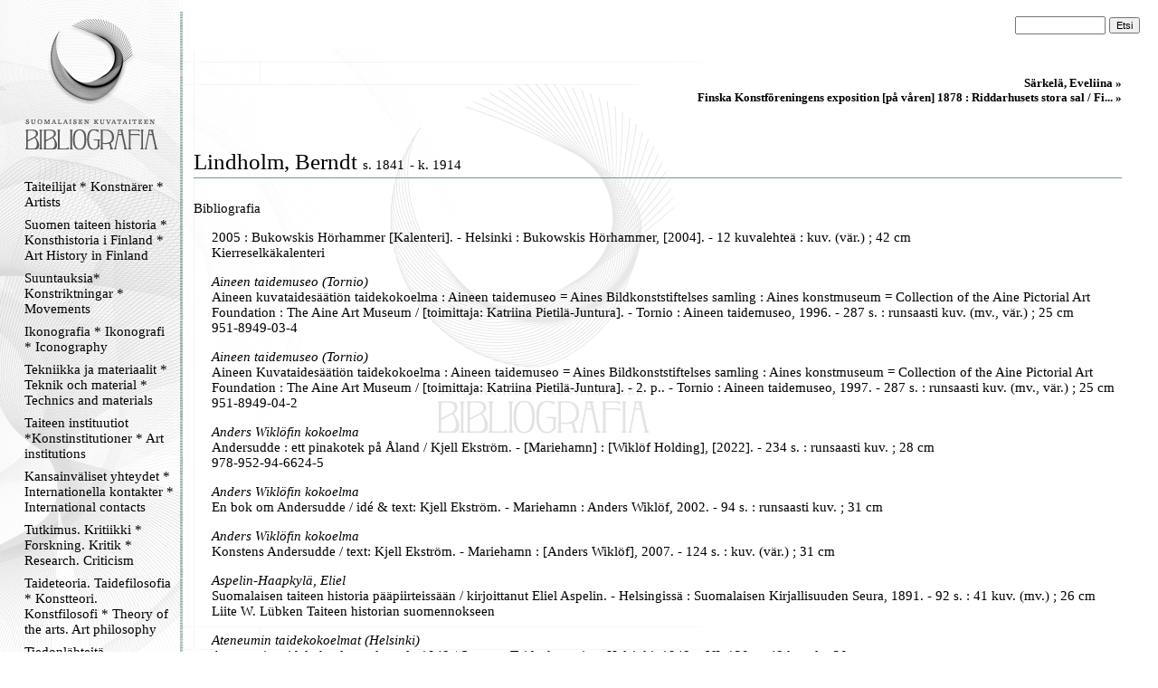

--- FILE ---
content_type: text/html
request_url: https://kirjava.fng.fi/bibliografia/bibliografiat.php?path=&res=AQTB2LyXAAAAVw%3D%3D&history=AQTB2LudAAAALg%3D%3D%3BAQTB2RBzAAAAKw%3D%3D%3BAQTB2LyXAAAAag%3D%3D%3BASNQIPdLAAAAAA%3D%3D%3BAQTB2LyXAAAARw%3D%3D%3BAQTB2W22AAAAXg%3D%3D%3BAQTB2RBFAAAASQ%3D%3D%3BAQTB2SjdAAAAAQ%3D%3D%3BAQTB2RBFAAAASQ%3D%3D%3BAQTB2RBUAAAAVQ%3D%3D%3BAQTB2LyXAAAAVw%3D%3D&cat=AQXnT%2FL%2FAAAAAA%3D%3D
body_size: 108125
content:
<html>
<head>
<meta http-equiv="Content-Type" content="text/html; charset=ISO-8859-1">
<title>Suomalaisen kuvataiteen bibliografia</title>
<link type="text/css" title="Stylesheet" rel="stylesheet" href="bibliografia.css"/>
</head>
<body><!-- Mozilla/5.0 (Macintosh; Intel Mac OS X 10_15_7) AppleWebKit/537.36 (KHTML, like Gecko) Chrome/131.0.0.0 Safari/537.36; ClaudeBot/1.0; +claudebot@anthropic.com) --><table cellpadding="0" cellspacing="0" style="position: relative; width: 100%; height: 100%; border: none; ">
<tr>
<td class="menucell" valign="top">
<!-- Menu -->
<div class="menu"><div class="menucontent">
<a href="bibliografiat.php"><img src="bibliografia_images/empty_logo.gif" alt="Suomen kuvataiteen bibliografia" border="0" height="170" width="145"></a><br>
<div><a class="menu_link" href="bibliografiat.php?path=AQXnSyboAAAAAA%3D%3D">Taiteilijat * Konstnärer * Artists</a></div><div><a class="menu_link" href="bibliografiat.php?path=AQULBAu9AAAAAA%3D%3D">Suomen taiteen historia * Konsthistoria i Finland * Art History in Finland </a></div><div><a class="menu_link" href="bibliografiat.php?path=AQcsHTyWAAAAAA%3D%3D">Suuntauksia* Konstriktningar * Movements</a></div><div><a class="menu_link" href="bibliografiat.php?path=AQXnSzvXAAAAAA%3D%3D">Ikonografia * Ikonografi * Iconography</a></div><div><a class="menu_link" href="bibliografiat.php?path=ASAi1b32AAAAAA%3D%3D">Tekniikka ja materiaalit * Teknik och material * Technics and materials</a></div><div><a class="menu_link" href="bibliografiat.php?path=AQXnS1tGAAAAAA%3D%3D">Taiteen instituutiot *Konstinstitutioner * Art institutions</a></div><div><a class="menu_link" href="bibliografiat.php?path=AQXnS8rZAAAAAA%3D%3D">Kansainväliset yhteydet * Internationella kontakter  * International contacts</a></div><div><a class="menu_link" href="bibliografiat.php?path=AQcndEiXAAAAAA%3D%3D">Tutkimus. Kritiikki * Forskning. Kritik * Research. Criticism</a></div><div><a class="menu_link" href="bibliografiat.php?path=AQXnS3NyAAAAAA%3D%3D">Taideteoria. Taidefilosofia * Konstteori. Konstfilosofi * Theory of the arts. Art philosophy</a></div><div><a class="menu_link" href="bibliografiat.php?path=AS5Wu%2B%2FhAAAAAA%3D%3D">Tiedonlähteitä. Hakuteoksia. Bibliografioita * Informationskällor. Uppslagsverk . Biblografier * Information sources. Referenceworks. Bibliografies</a></div><div><a class="menu_link" href="bibliografiat.php?path=AQXnTH64AAAAAA%3D%3D">Lehdet. Kausijulkaisut * Tidskrifter. Serier * Journals. Serials</a></div><div><a class="menu_link" href="bibliografiat.php?path=AQXnTLiFAAAAAA%3D%3D">Verkkolinkit * Webbpublikationer * Weblinks</a></div><div><a class="menu_link" href="bibliografiat.php?path=AQ5gjERjAAAAAA%3D%3D">Kansallisgallerian kirjaston tietokanta</a></div><p align="center">
<img src="bibliografia_images/menu_ender.gif" border="0" alt="">
</p>
</div></div>
</td>
<td class="maincell" valign="top">
<!-- Main -->
<br><form action="bibliografiat.php" method="GET"> <div style="align-vertical: middle; text-align: right; padding-right: 20px; padding-left: 20px;"> <input type="hidden" name="path" value="" /> <input name="query" value="" class="searchfield"> <input type="submit" value="Etsi" class="searchbutton"> </div></form><div class="main"><div class="maincontent"><div class="navibar"><a class="navibarlink" href="bibliografiat.php?res=AQTB2RBFAAAASQ%3D%3D&history=AQTB2RBzAAAAKw%3D%3D%3BAQTB2LyXAAAAag%3D%3D%3BASNQIPdLAAAAAA%3D%3D%3BAQTB2LyXAAAARw%3D%3D%3BAQTB2W22AAAAXg%3D%3D%3BAQTB2RBFAAAASQ%3D%3D%3BAQTB2SjdAAAAAQ%3D%3D%3BAQTB2RBFAAAASQ%3D%3D">Särkelä, Eveliina » </a><br><a class="navibarlink" href="bibliografiat.php?res=AQTB2RBUAAAAVQ%3D%3D&history=AQTB2RBzAAAAKw%3D%3D%3BAQTB2LyXAAAAag%3D%3D%3BASNQIPdLAAAAAA%3D%3D%3BAQTB2LyXAAAARw%3D%3D%3BAQTB2W22AAAAXg%3D%3D%3BAQTB2RBFAAAASQ%3D%3D%3BAQTB2SjdAAAAAQ%3D%3D%3BAQTB2RBFAAAASQ%3D%3D%3BAQTB2RBUAAAAVQ%3D%3D">Finska Konstföreningens exposition [på våren] 1878 : Riddarhusets stora sal / Fi... » </a><br></div><br><br><div class="main_resourcetitle">Lindholm, Berndt <span class="main_henkilotiedot">s. 1841</span> <span class="main_henkilotiedot">- k. 1914</span></div><img alt="" width="100%" height="11" src="bibliografia_images/viiva_asiakas.gif" /><br /><br /><a href="bibliografiat.php?path=&res=AQTB2LyXAAAAVw%3D%3D&history=AQTB2LudAAAALg%3D%3D%3BAQTB2RBzAAAAKw%3D%3D%3BAQTB2LyXAAAAag%3D%3D%3BASNQIPdLAAAAAA%3D%3D%3BAQTB2LyXAAAARw%3D%3D%3BAQTB2W22AAAAXg%3D%3D%3BAQTB2RBFAAAASQ%3D%3D%3BAQTB2SjdAAAAAQ%3D%3D%3BAQTB2RBFAAAASQ%3D%3D%3BAQTB2RBUAAAAVQ%3D%3D%3BAQTB2LyXAAAAVw%3D%3D" class="main_categorytitle">Bibliografia</a><div class="main_categorycontents"><div class="viitebrief"><a href="bibliografiat.php?path=&res=AQTB2bqOAAAAXA%3D%3D&history=AQTB2RBzAAAAKw%3D%3D%3BAQTB2LyXAAAAag%3D%3D%3BASNQIPdLAAAAAA%3D%3D%3BAQTB2LyXAAAARw%3D%3D%3BAQTB2W22AAAAXg%3D%3D%3BAQTB2RBFAAAASQ%3D%3D%3BAQTB2SjdAAAAAQ%3D%3D%3BAQTB2RBFAAAASQ%3D%3D%3BAQTB2RBUAAAAVQ%3D%3D%3BAQTB2LyXAAAAVw%3D%3D%3BAQTB2bqOAAAAXA%3D%3D" class="viitebrief_link">2005 : Bukowskis Hörhammer [Kalenteri]. - Helsinki : Bukowskis Hörhammer, [2004]. - 12 kuvalehteä : kuv. (vär.) ; 42 cm<br />Kierreselkäkalenteri</a></div><div class="viitebrief"><span class="viite_paakirjaus">Aineen taidemuseo (Tornio)</span><br /><a href="bibliografiat.php?path=&res=AQTB2VIBAAAABg%3D%3D&history=AQTB2RBzAAAAKw%3D%3D%3BAQTB2LyXAAAAag%3D%3D%3BASNQIPdLAAAAAA%3D%3D%3BAQTB2LyXAAAARw%3D%3D%3BAQTB2W22AAAAXg%3D%3D%3BAQTB2RBFAAAASQ%3D%3D%3BAQTB2SjdAAAAAQ%3D%3D%3BAQTB2RBFAAAASQ%3D%3D%3BAQTB2RBUAAAAVQ%3D%3D%3BAQTB2LyXAAAAVw%3D%3D%3BAQTB2VIBAAAABg%3D%3D" class="viitebrief_link">Aineen kuvataidesäätiön taidekokoelma : Aineen taidemuseo = Aines Bildkonststiftelses samling : Aines konstmuseum = Collection of the Aine Pictorial Art Foundation : The Aine Art Museum / [toimittaja: Katriina Pietilä-Juntura]. - Tornio : Aineen taidemuseo, 1996. - 287 s. : runsaasti kuv. (mv., vär.) ; 25 cm<br />951-8949-03-4</a></div><div class="viitebrief"><span class="viite_paakirjaus">Aineen taidemuseo (Tornio)</span><br /><a href="bibliografiat.php?path=&res=AQTB2bVPAAAAJA%3D%3D&history=AQTB2RBzAAAAKw%3D%3D%3BAQTB2LyXAAAAag%3D%3D%3BASNQIPdLAAAAAA%3D%3D%3BAQTB2LyXAAAARw%3D%3D%3BAQTB2W22AAAAXg%3D%3D%3BAQTB2RBFAAAASQ%3D%3D%3BAQTB2SjdAAAAAQ%3D%3D%3BAQTB2RBFAAAASQ%3D%3D%3BAQTB2RBUAAAAVQ%3D%3D%3BAQTB2LyXAAAAVw%3D%3D%3BAQTB2bVPAAAAJA%3D%3D" class="viitebrief_link">Aineen Kuvataidesäätiön taidekokoelma : Aineen taidemuseo = Aines Bildkonststiftelses samling : Aines konstmuseum = Collection of the Aine Pictorial Art Foundation : The Aine Art Museum / [toimittaja: Katriina Pietilä-Juntura]. - 2. p.. - Tornio : Aineen taidemuseo, 1997. - 287 s. : runsaasti kuv. (mv., vär.) ; 25 cm<br />951-8949-04-2</a></div><div class="viitebrief"><span class="viite_paakirjaus">Anders Wiklöfin kokoelma</span><br /><a href="bibliografiat.php?path=&res=AZLYRvwmAAAAAA%3D%3D&history=AQTB2RBzAAAAKw%3D%3D%3BAQTB2LyXAAAAag%3D%3D%3BASNQIPdLAAAAAA%3D%3D%3BAQTB2LyXAAAARw%3D%3D%3BAQTB2W22AAAAXg%3D%3D%3BAQTB2RBFAAAASQ%3D%3D%3BAQTB2SjdAAAAAQ%3D%3D%3BAQTB2RBFAAAASQ%3D%3D%3BAQTB2RBUAAAAVQ%3D%3D%3BAQTB2LyXAAAAVw%3D%3D%3BAZLYRvwmAAAAAA%3D%3D" class="viitebrief_link">Andersudde : ett pinakotek på Åland / Kjell Ekström. - [Mariehamn] : [Wiklöf Holding], [2022]. - 234 s. : runsaasti kuv. ; 28 cm<br />978-952-94-6624-5</a></div><div class="viitebrief"><span class="viite_paakirjaus">Anders Wiklöfin kokoelma</span><br /><a href="bibliografiat.php?path=&res=AQrME408AAAAAA%3D%3D&history=AQTB2RBzAAAAKw%3D%3D%3BAQTB2LyXAAAAag%3D%3D%3BASNQIPdLAAAAAA%3D%3D%3BAQTB2LyXAAAARw%3D%3D%3BAQTB2W22AAAAXg%3D%3D%3BAQTB2RBFAAAASQ%3D%3D%3BAQTB2SjdAAAAAQ%3D%3D%3BAQTB2RBFAAAASQ%3D%3D%3BAQTB2RBUAAAAVQ%3D%3D%3BAQTB2LyXAAAAVw%3D%3D%3BAQrME408AAAAAA%3D%3D" class="viitebrief_link">En bok om Andersudde / idé &amp; text: Kjell Ekström. - Mariehamn : Anders Wiklöf, 2002. - 94 s. : runsaasti kuv. ; 31 cm</a></div><div class="viitebrief"><span class="viite_paakirjaus">Anders Wiklöfin kokoelma</span><br /><a href="bibliografiat.php?path=&res=ARYVBwMfAAAAAA%3D%3D&history=AQTB2RBzAAAAKw%3D%3D%3BAQTB2LyXAAAAag%3D%3D%3BASNQIPdLAAAAAA%3D%3D%3BAQTB2LyXAAAARw%3D%3D%3BAQTB2W22AAAAXg%3D%3D%3BAQTB2RBFAAAASQ%3D%3D%3BAQTB2SjdAAAAAQ%3D%3D%3BAQTB2RBFAAAASQ%3D%3D%3BAQTB2RBUAAAAVQ%3D%3D%3BAQTB2LyXAAAAVw%3D%3D%3BARYVBwMfAAAAAA%3D%3D" class="viitebrief_link">Konstens Andersudde / text: Kjell Ekström. - Mariehamn : [Anders Wiklöf], 2007. - 124 s. : kuv. (vär.) ; 31 cm</a></div><div class="viitebrief"><span class="viite_paakirjaus">Aspelin-Haapkylä, Eliel</span><br /><a href="bibliografiat.php?path=&res=AQTB2U0uAAAAAQ%3D%3D&history=AQTB2RBzAAAAKw%3D%3D%3BAQTB2LyXAAAAag%3D%3D%3BASNQIPdLAAAAAA%3D%3D%3BAQTB2LyXAAAARw%3D%3D%3BAQTB2W22AAAAXg%3D%3D%3BAQTB2RBFAAAASQ%3D%3D%3BAQTB2SjdAAAAAQ%3D%3D%3BAQTB2RBFAAAASQ%3D%3D%3BAQTB2RBUAAAAVQ%3D%3D%3BAQTB2LyXAAAAVw%3D%3D%3BAQTB2U0uAAAAAQ%3D%3D" class="viitebrief_link">Suomalaisen taiteen historia pääpiirteissään / kirjoittanut Eliel Aspelin. - Helsingissä : Suomalaisen Kirjallisuuden Seura, 1891. - 92 s. : 41 kuv. (mv.) ; 26 cm<br />Liite W. Lübken Taiteen historian suomennokseen</a></div><div class="viitebrief"><span class="viite_paakirjaus">Ateneumin taidekokoelmat (Helsinki)</span><br /><a href="bibliografiat.php?path=&res=AQTB2QsFAAAASQ%3D%3D&history=AQTB2RBzAAAAKw%3D%3D%3BAQTB2LyXAAAAag%3D%3D%3BASNQIPdLAAAAAA%3D%3D%3BAQTB2LyXAAAARw%3D%3D%3BAQTB2W22AAAAXg%3D%3D%3BAQTB2RBFAAAASQ%3D%3D%3BAQTB2SjdAAAAAQ%3D%3D%3BAQTB2RBFAAAASQ%3D%3D%3BAQTB2RBUAAAAVQ%3D%3D%3BAQTB2LyXAAAAVw%3D%3D%3BAQTB2QsFAAAASQ%3D%3D" class="viitebrief_link">Ateneumin taidekokoelmat : luettelo 1948 / Suomen Taideakatemia. - Helsinki, 1948. - VI, 120 s., 48 kuval. ; 20 cm</a></div><div class="viitebrief"><span class="viite_paakirjaus">Ateneumin taidekokoelmat (Helsinki)</span><br /><a href="bibliografiat.php?path=&res=AQTB2MhPAAAAYA%3D%3D&history=AQTB2RBzAAAAKw%3D%3D%3BAQTB2LyXAAAAag%3D%3D%3BASNQIPdLAAAAAA%3D%3D%3BAQTB2LyXAAAARw%3D%3D%3BAQTB2W22AAAAXg%3D%3D%3BAQTB2RBFAAAASQ%3D%3D%3BAQTB2SjdAAAAAQ%3D%3D%3BAQTB2RBFAAAASQ%3D%3D%3BAQTB2RBUAAAAVQ%3D%3D%3BAQTB2LyXAAAAVw%3D%3D%3BAQTB2MhPAAAAYA%3D%3D" class="viitebrief_link">Finsk konst i Ateneums samlingar / med text af Torsten Stjernschantz. - Helsingfors : [1906-08]. - 15 vihkoa : kuv. ; 24 x 31 cm</a></div><div class="viitebrief"><span class="viite_paakirjaus">Ateneumin taidekokoelmat (Helsinki)</span><br /><a href="bibliografiat.php?path=&res=AQTB2MhuAAAAGw%3D%3D&history=AQTB2RBzAAAAKw%3D%3D%3BAQTB2LyXAAAAag%3D%3D%3BASNQIPdLAAAAAA%3D%3D%3BAQTB2LyXAAAARw%3D%3D%3BAQTB2W22AAAAXg%3D%3D%3BAQTB2RBFAAAASQ%3D%3D%3BAQTB2SjdAAAAAQ%3D%3D%3BAQTB2RBFAAAASQ%3D%3D%3BAQTB2RBUAAAAVQ%3D%3D%3BAQTB2LyXAAAAVw%3D%3D%3BAQTB2MhuAAAAGw%3D%3D" class="viitebrief_link">Suomen taidetta Ateneumin kokoelmissa / selitykset kirjoittanut Torsten Stjernschantz. - Helsinki,  [1906-08]. - 15 vihkoa ; 24 x 31 cm</a></div><div class="viitebrief"><span class="viite_paakirjaus">Ateneumin taidemuseo (Helsinki)</span><br /><a href="bibliografiat.php?path=&res=ARfAXxQdAAAAAA%3D%3D&history=AQTB2RBzAAAAKw%3D%3D%3BAQTB2LyXAAAAag%3D%3D%3BASNQIPdLAAAAAA%3D%3D%3BAQTB2LyXAAAARw%3D%3D%3BAQTB2W22AAAAXg%3D%3D%3BAQTB2RBFAAAASQ%3D%3D%3BAQTB2SjdAAAAAQ%3D%3D%3BAQTB2RBFAAAASQ%3D%3D%3BAQTB2RBUAAAAVQ%3D%3D%3BAQTB2LyXAAAAVw%3D%3D%3BARfAXxQdAAAAAA%3D%3D" class="viitebrief_link">Ateneum-guide / [redaktör: Timo Huusko] ; [text: Leena Ahtola-Moorhouse ... [et al.]. - Helsingfors : Konstmuseet Ateneum, 2007. - 142, [1] s. : kuv. (vär., mv.) ; 25 cm. - (Ateneums publikationer ; 51)<br />978-951-53-1995-0</a></div><div class="viitebrief"><span class="viite_paakirjaus">Ateneumin taidemuseo (Helsinki)</span><br /><a href="bibliografiat.php?path=&res=AWxqxDpwAAAAAA%3D%3D&history=AQTB2RBzAAAAKw%3D%3D%3BAQTB2LyXAAAAag%3D%3D%3BASNQIPdLAAAAAA%3D%3D%3BAQTB2LyXAAAARw%3D%3D%3BAQTB2W22AAAAXg%3D%3D%3BAQTB2RBFAAAASQ%3D%3D%3BAQTB2SjdAAAAAQ%3D%3D%3BAQTB2RBFAAAASQ%3D%3D%3BAQTB2RBUAAAAVQ%3D%3D%3BAQTB2LyXAAAAVw%3D%3D%3BAWxqxDpwAAAAAA%3D%3D" class="viitebrief_link">Ateneumin taide / [toimitus: Mari Alijoki ... [et al.] ; tekstit: Leena Ahtola-Moorhouse ... [et al.]]. - Helsinki : Kansallisgalleria / Ateneumin taidemuseo, 2019. - 239 s. : runsaasti kuv. ; 19 cm. - (Ateneumin julkaisut ; 118)<br />978-952-7067-86-4</a></div><div class="viitebrief"><span class="viite_paakirjaus">Ateneumin taidemuseo (Helsinki)</span><br /><a href="bibliografiat.php?path=&res=ARexW7rlAAAAAA%3D%3D&history=AQTB2RBzAAAAKw%3D%3D%3BAQTB2LyXAAAAag%3D%3D%3BASNQIPdLAAAAAA%3D%3D%3BAQTB2LyXAAAARw%3D%3D%3BAQTB2W22AAAAXg%3D%3D%3BAQTB2RBFAAAASQ%3D%3D%3BAQTB2SjdAAAAAQ%3D%3D%3BAQTB2RBFAAAASQ%3D%3D%3BAQTB2RBUAAAAVQ%3D%3D%3BAQTB2LyXAAAAVw%3D%3D%3BARexW7rlAAAAAA%3D%3D" class="viitebrief_link">Ateneum-opas / [toimittaja: Timo Huusko] ; [tekstit: Leena Ahtola-Moorhouse ... [et al.]. - Helsinki : Ateneumin taidemuseo, 2007. - 142, [1] s. : kuv. (vär., mv.) ; 25 cm. - (Ateneumin julkaisut ; n:o 50)<br />978-951-53-2994-3</a></div><div class="viitebrief"><span class="viite_paakirjaus">Ateneumin taidemuseo (Helsinki)</span><br /><a href="bibliografiat.php?path=&res=AQTB2OHxAAAAbA%3D%3D&history=AQTB2RBzAAAAKw%3D%3D%3BAQTB2LyXAAAAag%3D%3D%3BASNQIPdLAAAAAA%3D%3D%3BAQTB2LyXAAAARw%3D%3D%3BAQTB2W22AAAAXg%3D%3D%3BAQTB2RBFAAAASQ%3D%3D%3BAQTB2SjdAAAAAQ%3D%3D%3BAQTB2RBFAAAASQ%3D%3D%3BAQTB2RBUAAAAVQ%3D%3D%3BAQTB2LyXAAAAVw%3D%3D%3BAQTB2OHxAAAAbA%3D%3D" class="viitebrief_link">Ateneum-opas : Isak Wacklinista Wäinö Aaltoseen / Suomen taideakatemia. Ateneumin taidemuseo ; Marjatta Levanto ; [valokuvat: Matti Ruotsalainen ; ulkoasu: Eero Aulio]. - Helsingissä : Otava, 1987. - 191 s. : kuv. : v., mv. ; 24 cm<br />Käytettävissä myös Valtion taidemuseon www-sivuilla<br />951-1-09828-4</a></div><div class="viitebrief"><span class="viite_paakirjaus">Ateneumin taidemuseo (Helsinki)</span><br /><a href="bibliografiat.php?path=&res=AWxrX2wwAAAAAA%3D%3D&history=AQTB2RBzAAAAKw%3D%3D%3BAQTB2LyXAAAAag%3D%3D%3BASNQIPdLAAAAAA%3D%3D%3BAQTB2LyXAAAARw%3D%3D%3BAQTB2W22AAAAXg%3D%3D%3BAQTB2RBFAAAASQ%3D%3D%3BAQTB2SjdAAAAAQ%3D%3D%3BAQTB2RBFAAAASQ%3D%3D%3BAQTB2RBUAAAAVQ%3D%3D%3BAQTB2LyXAAAAVw%3D%3D%3BAWxrX2wwAAAAAA%3D%3D" class="viitebrief_link">Ateneum's art / [editors: Mari Alijoki ... [et al.] ; authors: Leena Ahtola-Moorhouse ... [et al.]]. - Helsinki : Finnish National Gallery / Ateneum Art Museum, 2019. - 239 s. : runsaasti kuv. ; 19 cm. - (Ateneum publications ; 120)<br />978-952-7067-88-8</a></div><div class="viitebrief"><span class="viite_paakirjaus">Ateneumin taidemuseo (Helsinki)</span><br /><a href="bibliografiat.php?path=&res=AWxrMWOSAAAAAA%3D%3D&history=AQTB2RBzAAAAKw%3D%3D%3BAQTB2LyXAAAAag%3D%3D%3BASNQIPdLAAAAAA%3D%3D%3BAQTB2LyXAAAARw%3D%3D%3BAQTB2W22AAAAXg%3D%3D%3BAQTB2RBFAAAASQ%3D%3D%3BAQTB2SjdAAAAAQ%3D%3D%3BAQTB2RBFAAAASQ%3D%3D%3BAQTB2RBUAAAAVQ%3D%3D%3BAQTB2LyXAAAAVw%3D%3D%3BAWxrMWOSAAAAAA%3D%3D" class="viitebrief_link">Ateneums konst / [redaktion: Mari Alijoki ... [et al.] ; text: Leena Ahtola-Moorhouse ... [et al.]]. - Helsingfors : Finlands Nationalgalleri / Konstmuseet Ateneum, 2019. - 239 s. : runsaasti kuv. ; 19 cm. - (Ateneums publikationer ; 119)<br />978-952-7067-87-1</a></div><div class="viitebrief"><span class="viite_paakirjaus">Bonsdorff, Bengt von</span><br /><a href="bibliografiat.php?path=&res=ASjO2LctAAAAAA%3D%3D&history=AQTB2RBzAAAAKw%3D%3D%3BAQTB2LyXAAAAag%3D%3D%3BASNQIPdLAAAAAA%3D%3D%3BAQTB2LyXAAAARw%3D%3D%3BAQTB2W22AAAAXg%3D%3D%3BAQTB2RBFAAAASQ%3D%3D%3BAQTB2SjdAAAAAQ%3D%3D%3BAQTB2RBFAAAASQ%3D%3D%3BAQTB2RBUAAAAVQ%3D%3D%3BAQTB2LyXAAAAVw%3D%3D%3BASjO2LctAAAAAA%3D%3D" class="viitebrief_link">I regnbågsfärgernas tecken : impressionismen och Finland / Bengt von Bonsdorff. - Stockholm : Nationalmuseum, 2002, s. 262-295 : kuv.</a></div><div class="viitebrief"><span class="viite_paakirjaus">Cedercreutz, Emil</span><br /><a href="bibliografiat.php?path=&res=AQTB2VKdAAAABA%3D%3D&history=AQTB2RBzAAAAKw%3D%3D%3BAQTB2LyXAAAAag%3D%3D%3BASNQIPdLAAAAAA%3D%3D%3BAQTB2LyXAAAARw%3D%3D%3BAQTB2W22AAAAXg%3D%3D%3BAQTB2RBFAAAASQ%3D%3D%3BAQTB2SjdAAAAAQ%3D%3D%3BAQTB2RBFAAAASQ%3D%3D%3BAQTB2RBUAAAAVQ%3D%3D%3BAQTB2LyXAAAAVw%3D%3D%3BAQTB2VKdAAAABA%3D%3D" class="viitebrief_link">[Silhouetter] / [E. Cedercreutz]. - [S.l.], [s.a.]. - Kuvasalkku, 19 kuvaa</a></div><div class="viitebrief"><span class="viite_paakirjaus">Challons-Lipton, Siulolovao</span><br /><a href="bibliografiat.php?path=&res=AQTB2aW%2BAAAACA%3D%3D&history=AQTB2RBzAAAAKw%3D%3D%3BAQTB2LyXAAAAag%3D%3D%3BASNQIPdLAAAAAA%3D%3D%3BAQTB2LyXAAAARw%3D%3D%3BAQTB2W22AAAAXg%3D%3D%3BAQTB2RBFAAAASQ%3D%3D%3BAQTB2SjdAAAAAQ%3D%3D%3BAQTB2RBFAAAASQ%3D%3D%3BAQTB2RBUAAAAVQ%3D%3D%3BAQTB2LyXAAAAVw%3D%3D%3BAQTB2aW%2BAAAACA%3D%3D" class="viitebrief_link">The Scandinavian pupils of the atelier Bonnat 1867-1894 / Siulolovao Challons-Lipton. - Lewiston ; Queenston ; Lampeter : Edwin Mellen Press, 2001. - 200 s., [17] kuvas., [20] kuvalehteä : 50 kuv. (mv., vär.) ; 24 cm. - (Scandinavian studies ; volume 6)<br />0-7734-7333-5 ; SCS SERIES 0-88946-782-X</a></div><div class="viitebrief"><span class="viite_paakirjaus">Cygnaeuksen galleria (Helsinki)</span><br /><a href="bibliografiat.php?path=&res=ASIrdaskAAAAAA%3D%3D&history=AQTB2RBzAAAAKw%3D%3D%3BAQTB2LyXAAAAag%3D%3D%3BASNQIPdLAAAAAA%3D%3D%3BAQTB2LyXAAAARw%3D%3D%3BAQTB2W22AAAAXg%3D%3D%3BAQTB2RBFAAAASQ%3D%3D%3BAQTB2SjdAAAAAQ%3D%3D%3BAQTB2RBFAAAASQ%3D%3D%3BAQTB2RBUAAAAVQ%3D%3D%3BAQTB2LyXAAAAVw%3D%3D%3BASIrdaskAAAAAA%3D%3D" class="viitebrief_link">Cygnaeuksen galleria : luettelo 1964. - [Helsinki], [1964]. - 16 s. ; 21 cm<br />Nimeketiedot kannesta</a></div><div class="viitebrief"><span class="viite_paakirjaus">Engman, Max</span><br /><a href="bibliografiat.php?path=&res=AQlEdESTAAAAAA%3D%3D&history=AQTB2RBzAAAAKw%3D%3D%3BAQTB2LyXAAAAag%3D%3D%3BASNQIPdLAAAAAA%3D%3D%3BAQTB2LyXAAAARw%3D%3D%3BAQTB2W22AAAAXg%3D%3D%3BAQTB2RBFAAAASQ%3D%3D%3BAQTB2SjdAAAAAQ%3D%3D%3BAQTB2RBFAAAASQ%3D%3D%3BAQTB2RBUAAAAVQ%3D%3D%3BAQTB2LyXAAAAVw%3D%3D%3BAQlEdESTAAAAAA%3D%3D" class="viitebrief_link">Pietarinsuomalaiset / Max Engman. - Helsinki : WSOY, 2004. - 641 s. : kuv. (mv.) ; 25 cm<br />951-0-27902-1</a></div><div class="viitebrief"><a href="bibliografiat.php?path=&res=AQTB2acWAAAAOg%3D%3D&history=AQTB2RBzAAAAKw%3D%3D%3BAQTB2LyXAAAAag%3D%3D%3BASNQIPdLAAAAAA%3D%3D%3BAQTB2LyXAAAARw%3D%3D%3BAQTB2W22AAAAXg%3D%3D%3BAQTB2RBFAAAASQ%3D%3D%3BAQTB2SjdAAAAAQ%3D%3D%3BAQTB2RBFAAAASQ%3D%3D%3BAQTB2RBUAAAAVQ%3D%3D%3BAQTB2LyXAAAAVw%3D%3D%3BAQTB2acWAAAAOg%3D%3D" class="viitebrief_link">Finland 5 : fine arts and literature. - Helsinki : Otava Publishing Company, 1927. - 67 s. : kuv. (mv.) ; 29 cm<br />A5ticles are abstracts from the work "Finland, the country, its people and institutions"]</a></div><div class="viitebrief"><a href="bibliografiat.php?path=&res=AQTB2Ma4AAAAMg%3D%3D&history=AQTB2RBzAAAAKw%3D%3D%3BAQTB2LyXAAAAag%3D%3D%3BASNQIPdLAAAAAA%3D%3D%3BAQTB2LyXAAAARw%3D%3D%3BAQTB2W22AAAAXg%3D%3D%3BAQTB2RBFAAAASQ%3D%3D%3BAQTB2SjdAAAAAQ%3D%3D%3BAQTB2RBFAAAASQ%3D%3D%3BAQTB2RBUAAAAVQ%3D%3D%3BAQTB2LyXAAAAVw%3D%3D%3BAQTB2Ma4AAAAMg%3D%3D" class="viitebrief_link">Finland i 19de seklet : framstäldt i ord och bild af finska skriftställare och konstnärer / [redaktionskomité för texten: C. G. Estlander, L. Lindelöf, L. Mechelin, Th. Rein, Z. Topelius ; för illustrationerna: G. Berndtson, A. Edelfelt, E. Järnefelt ; utgifvare L. Mechelin]. - Helsingfors : Edlund, 1893 ; Stockholm : Geberg, 1893. - 8, 362 s. : kuv. (mv.) ; 35 cm<br />Ilmestynyt 10 vihkona (27457 ; sidottuna 27456). Suomenkielinen rinnakkaisteos: Suomi 19llä vuosisadalla : suomalaisten kirjailijain ja taiteilijain esittämä sanoin  ja kuvin (27458) ja Suomi 19nnellä vuosisadalla ... (44742)<br />S. 327-347: De bildande konsterna / J. J. Tikkanen</a></div><div class="viitebrief"><a href="bibliografiat.php?path=&res=AS9nn6MhAAAAAA%3D%3D&history=AQTB2RBzAAAAKw%3D%3D%3BAQTB2LyXAAAAag%3D%3D%3BASNQIPdLAAAAAA%3D%3D%3BAQTB2LyXAAAARw%3D%3D%3BAQTB2W22AAAAXg%3D%3D%3BAQTB2RBFAAAASQ%3D%3D%3BAQTB2SjdAAAAAQ%3D%3D%3BAQTB2RBFAAAASQ%3D%3D%3BAQTB2RBUAAAAVQ%3D%3D%3BAQTB2LyXAAAAVw%3D%3D%3BAS9nn6MhAAAAAA%3D%3D" class="viitebrief_link">Finland im 19:ten Jahrhundert in Wort und Bild dargestellt von finländischen Schriftstellern und Künstlern. - Helsingfors : [s.n.], 1894. - 406, VIII s., 1 kuval. : kuv.</a></div><div class="viitebrief"><a href="bibliografiat.php?path=&res=AS9nrGYpAAAAAA%3D%3D&history=AQTB2RBzAAAAKw%3D%3D%3BAQTB2LyXAAAAag%3D%3D%3BASNQIPdLAAAAAA%3D%3D%3BAQTB2LyXAAAARw%3D%3D%3BAQTB2W22AAAAXg%3D%3D%3BAQTB2RBFAAAASQ%3D%3D%3BAQTB2SjdAAAAAQ%3D%3D%3BAQTB2RBFAAAASQ%3D%3D%3BAQTB2RBUAAAAVQ%3D%3D%3BAQTB2LyXAAAAVw%3D%3D%3BAS9nrGYpAAAAAA%3D%3D" class="viitebrief_link">La Finlande au 19e siècle : décrite et illustrée par une réunion d’écrivains et d’artistes finlandais / rédacteur en chef L. Mechelin ; comité de rédaction: pour le texte C.G. Estlander, L. Lindelöf, L. Mechelin, Th. Rein, Z. Topelius ; pour les gravures G. Berndtson, A. Edelfelt, E. Järnefelt.. - Helsingfors : Tilgmann 1894. - 372 s., [3] karttal., [38] kuval. : kuv., kartt., muotok.</a></div><div class="viitebrief"><a href="bibliografiat.php?path=&res=ASyl8NblAAAAAA%3D%3D&history=AQTB2RBzAAAAKw%3D%3D%3BAQTB2LyXAAAAag%3D%3D%3BASNQIPdLAAAAAA%3D%3D%3BAQTB2LyXAAAARw%3D%3D%3BAQTB2W22AAAAXg%3D%3D%3BAQTB2RBFAAAASQ%3D%3D%3BAQTB2SjdAAAAAQ%3D%3D%3BAQTB2RBFAAAASQ%3D%3D%3BAQTB2RBUAAAAVQ%3D%3D%3BAQTB2LyXAAAAVw%3D%3D%3BASyl8NblAAAAAA%3D%3D" class="viitebrief_link">Finsk konst = Suomalainen taide = L'art finlandaise = Finnische Kunst = Finnish art [Kuva-albumi]. - Helsingfors : Helsingfors bokhandel, [s.a.]. - [20] kuval. ; 17x25  cm<br />Kuvakirja<br />Liimattuja painokuvia suomalaisista maalauksista mahdollisesti Helsingin kirjakaupan omaksi myyntituotteeksi</a></div><div class="viitebrief"><a href="bibliografiat.php?path=&res=AQTB2M6IAAAAPw%3D%3D&history=AQTB2RBzAAAAKw%3D%3D%3BAQTB2LyXAAAAag%3D%3D%3BASNQIPdLAAAAAA%3D%3D%3BAQTB2LyXAAAARw%3D%3D%3BAQTB2W22AAAAXg%3D%3D%3BAQTB2RBFAAAASQ%3D%3D%3BAQTB2SjdAAAAAQ%3D%3D%3BAQTB2RBFAAAASQ%3D%3D%3BAQTB2RBUAAAAVQ%3D%3D%3BAQTB2LyXAAAAVw%3D%3D%3BAQTB2M6IAAAAPw%3D%3D" class="viitebrief_link">Finska konstnärers arbeten / utgifna af Konstnärsgillet. - Helsingfors : 1900. - 1 kansio (12 irtokuvalehteä) ; 46 cm</a></div><div class="viitebrief"><span class="viite_paakirjaus">Finska konstföreningen</span><br /><a href="bibliografiat.php?path=&res=AQTB2V%2FMAAAAOQ%3D%3D&history=AQTB2RBzAAAAKw%3D%3D%3BAQTB2LyXAAAAag%3D%3D%3BASNQIPdLAAAAAA%3D%3D%3BAQTB2LyXAAAARw%3D%3D%3BAQTB2W22AAAAXg%3D%3D%3BAQTB2RBFAAAASQ%3D%3D%3BAQTB2SjdAAAAAQ%3D%3D%3BAQTB2RBFAAAASQ%3D%3D%3BAQTB2RBUAAAAVQ%3D%3D%3BAQTB2LyXAAAAVw%3D%3D%3BAQTB2V%2FMAAAAOQ%3D%3D" class="viitebrief_link">Finska konstföreningen matrikel vid mötet den 25 maj 1872. - Helsingfors, 1872 (Hufvudstadsbladets tryckeri). - 15 s.</a></div><div class="viitebrief"><span class="viite_paakirjaus">Finska konstföreningen</span><br /><a href="bibliografiat.php?path=&res=AQTB2XUJAAAAJA%3D%3D&history=AQTB2RBzAAAAKw%3D%3D%3BAQTB2LyXAAAAag%3D%3D%3BASNQIPdLAAAAAA%3D%3D%3BAQTB2LyXAAAARw%3D%3D%3BAQTB2W22AAAAXg%3D%3D%3BAQTB2RBFAAAASQ%3D%3D%3BAQTB2SjdAAAAAQ%3D%3D%3BAQTB2RBFAAAASQ%3D%3D%3BAQTB2RBUAAAAVQ%3D%3D%3BAQTB2LyXAAAAVw%3D%3D%3BAQTB2XUJAAAAJA%3D%3D" class="viitebrief_link">Finska konstföreningens matrikel för 1889. - Helsingfors, 1890 ( Helsingfors Central -Tryckeri). - 46 s.</a></div><div class="viitebrief"><span class="viite_paakirjaus">Finska konstföreningen</span><br /><a href="bibliografiat.php?path=&res=AQTB2XUJAAAARg%3D%3D&history=AQTB2RBzAAAAKw%3D%3D%3BAQTB2LyXAAAAag%3D%3D%3BASNQIPdLAAAAAA%3D%3D%3BAQTB2LyXAAAARw%3D%3D%3BAQTB2W22AAAAXg%3D%3D%3BAQTB2RBFAAAASQ%3D%3D%3BAQTB2SjdAAAAAQ%3D%3D%3BAQTB2RBFAAAASQ%3D%3D%3BAQTB2RBUAAAAVQ%3D%3D%3BAQTB2LyXAAAAVw%3D%3D%3BAQTB2XUJAAAARg%3D%3D" class="viitebrief_link">Finska konstföreningens matrikel för 1890. - Helsingfors, Helsingfors Central -Tryckeri, 1891. - 30 s.</a></div><div class="viitebrief"><span class="viite_paakirjaus">Finska konstföreningen</span><br /><a href="bibliografiat.php?path=&res=AQTB2XUZAAAAEQ%3D%3D&history=AQTB2RBzAAAAKw%3D%3D%3BAQTB2LyXAAAAag%3D%3D%3BASNQIPdLAAAAAA%3D%3D%3BAQTB2LyXAAAARw%3D%3D%3BAQTB2W22AAAAXg%3D%3D%3BAQTB2RBFAAAASQ%3D%3D%3BAQTB2SjdAAAAAQ%3D%3D%3BAQTB2RBFAAAASQ%3D%3D%3BAQTB2RBUAAAAVQ%3D%3D%3BAQTB2LyXAAAAVw%3D%3D%3BAQTB2XUZAAAAEQ%3D%3D" class="viitebrief_link">Finska konstföreningens matrikel för 1891. - Helsingfors, Helsingfors Central -Tryckeri, 1892. - 74 s.</a></div><div class="viitebrief"><span class="viite_paakirjaus">Finska konstföreningen</span><br /><a href="bibliografiat.php?path=&res=AQTB2XUZAAAAHw%3D%3D&history=AQTB2RBzAAAAKw%3D%3D%3BAQTB2LyXAAAAag%3D%3D%3BASNQIPdLAAAAAA%3D%3D%3BAQTB2LyXAAAARw%3D%3D%3BAQTB2W22AAAAXg%3D%3D%3BAQTB2RBFAAAASQ%3D%3D%3BAQTB2SjdAAAAAQ%3D%3D%3BAQTB2RBFAAAASQ%3D%3D%3BAQTB2RBUAAAAVQ%3D%3D%3BAQTB2LyXAAAAVw%3D%3D%3BAQTB2XUZAAAAHw%3D%3D" class="viitebrief_link">Finska konstföreningens matrikel för 1892. - Helsingfors, Helsingfors Central -Tryckeri, 1893. - 31 s.</a></div><div class="viitebrief"><span class="viite_paakirjaus">Finska konstföreningen</span><br /><a href="bibliografiat.php?path=&res=AQTB2XUZAAAAKw%3D%3D&history=AQTB2RBzAAAAKw%3D%3D%3BAQTB2LyXAAAAag%3D%3D%3BASNQIPdLAAAAAA%3D%3D%3BAQTB2LyXAAAARw%3D%3D%3BAQTB2W22AAAAXg%3D%3D%3BAQTB2RBFAAAASQ%3D%3D%3BAQTB2SjdAAAAAQ%3D%3D%3BAQTB2RBFAAAASQ%3D%3D%3BAQTB2RBUAAAAVQ%3D%3D%3BAQTB2LyXAAAAVw%3D%3D%3BAQTB2XUZAAAAKw%3D%3D" class="viitebrief_link">Finska konstföreningens matrikel för 1893. - Helsingfors, Helsingfors Central -Tryckeri, 1894. - 36 s.</a></div><div class="viitebrief"><span class="viite_paakirjaus">Finska konstföreningen</span><br /><a href="bibliografiat.php?path=&res=AQTB2XUpAAAABQ%3D%3D&history=AQTB2RBzAAAAKw%3D%3D%3BAQTB2LyXAAAAag%3D%3D%3BASNQIPdLAAAAAA%3D%3D%3BAQTB2LyXAAAARw%3D%3D%3BAQTB2W22AAAAXg%3D%3D%3BAQTB2RBFAAAASQ%3D%3D%3BAQTB2SjdAAAAAQ%3D%3D%3BAQTB2RBFAAAASQ%3D%3D%3BAQTB2RBUAAAAVQ%3D%3D%3BAQTB2LyXAAAAVw%3D%3D%3BAQTB2XUpAAAABQ%3D%3D" class="viitebrief_link">Finska konstföreningens matrikel för 1894. - Helsingfors, Helsingfors Central -Tryckeri, 1895. - 72 s.</a></div><div class="viitebrief"><span class="viite_paakirjaus">Finska konstföreningen</span><br /><a href="bibliografiat.php?path=&res=AQTB2XUpAAAAHA%3D%3D&history=AQTB2RBzAAAAKw%3D%3D%3BAQTB2LyXAAAAag%3D%3D%3BASNQIPdLAAAAAA%3D%3D%3BAQTB2LyXAAAARw%3D%3D%3BAQTB2W22AAAAXg%3D%3D%3BAQTB2RBFAAAASQ%3D%3D%3BAQTB2SjdAAAAAQ%3D%3D%3BAQTB2RBFAAAASQ%3D%3D%3BAQTB2RBUAAAAVQ%3D%3D%3BAQTB2LyXAAAAVw%3D%3D%3BAQTB2XUpAAAAHA%3D%3D" class="viitebrief_link">Finska konstföreningens matrikel för 1895. - Helsingfors : Helsingfors Central -Tryckeri, 1896. - 36 s.</a></div><div class="viitebrief"><span class="viite_paakirjaus">Finska konstföreningen</span><br /><a href="bibliografiat.php?path=&res=AQTB2XUpAAAANA%3D%3D&history=AQTB2RBzAAAAKw%3D%3D%3BAQTB2LyXAAAAag%3D%3D%3BASNQIPdLAAAAAA%3D%3D%3BAQTB2LyXAAAARw%3D%3D%3BAQTB2W22AAAAXg%3D%3D%3BAQTB2RBFAAAASQ%3D%3D%3BAQTB2SjdAAAAAQ%3D%3D%3BAQTB2RBFAAAASQ%3D%3D%3BAQTB2RBUAAAAVQ%3D%3D%3BAQTB2LyXAAAAVw%3D%3D%3BAQTB2XUpAAAANA%3D%3D" class="viitebrief_link">Finska konstföreningens matrikel för 1896. - Helsingfors, Helsingfors Central -Tryckeri, 1897. - 64 s.</a></div><div class="viitebrief"><span class="viite_paakirjaus">Finska Konstföreningen</span><br /><a href="bibliografiat.php?path=&res=AQTB2XU4AAAAHQ%3D%3D&history=AQTB2RBzAAAAKw%3D%3D%3BAQTB2LyXAAAAag%3D%3D%3BASNQIPdLAAAAAA%3D%3D%3BAQTB2LyXAAAARw%3D%3D%3BAQTB2W22AAAAXg%3D%3D%3BAQTB2RBFAAAASQ%3D%3D%3BAQTB2SjdAAAAAQ%3D%3D%3BAQTB2RBFAAAASQ%3D%3D%3BAQTB2RBUAAAAVQ%3D%3D%3BAQTB2LyXAAAAVw%3D%3D%3BAQTB2XU4AAAAHQ%3D%3D" class="viitebrief_link">Finska konstföreningens matrikel för 1897. - Helsingfors, Helsingfors Centraltryckeri 1898. - 82 s.</a></div><div class="viitebrief"><span class="viite_paakirjaus">Finska konstföreningen</span><br /><a href="bibliografiat.php?path=&res=AQTB2XU4AAAANw%3D%3D&history=AQTB2RBzAAAAKw%3D%3D%3BAQTB2LyXAAAAag%3D%3D%3BASNQIPdLAAAAAA%3D%3D%3BAQTB2LyXAAAARw%3D%3D%3BAQTB2W22AAAAXg%3D%3D%3BAQTB2RBFAAAASQ%3D%3D%3BAQTB2SjdAAAAAQ%3D%3D%3BAQTB2RBFAAAASQ%3D%3D%3BAQTB2RBUAAAAVQ%3D%3D%3BAQTB2LyXAAAAVw%3D%3D%3BAQTB2XU4AAAANw%3D%3D" class="viitebrief_link">Finska konstföreningens matrikel för 1898. - Helsingfors, Helsingfors Centraltryckeri 1899. - 47 s.</a></div><div class="viitebrief"><span class="viite_paakirjaus">Finska konstföreningen</span><br /><a href="bibliografiat.php?path=&res=AQTB2XVIAAAAEw%3D%3D&history=AQTB2RBzAAAAKw%3D%3D%3BAQTB2LyXAAAAag%3D%3D%3BASNQIPdLAAAAAA%3D%3D%3BAQTB2LyXAAAARw%3D%3D%3BAQTB2W22AAAAXg%3D%3D%3BAQTB2RBFAAAASQ%3D%3D%3BAQTB2SjdAAAAAQ%3D%3D%3BAQTB2RBFAAAASQ%3D%3D%3BAQTB2RBUAAAAVQ%3D%3D%3BAQTB2LyXAAAAVw%3D%3D%3BAQTB2XVIAAAAEw%3D%3D" class="viitebrief_link">Finska konstföreningens matrikel för 1899. - Helsingfors, Helsingfors Centraltryckeri 1900. - 44 s.</a></div><div class="viitebrief"><span class="viite_paakirjaus">Finska konstföreningen</span><br /><a href="bibliografiat.php?path=&res=AQTB2XVIAAAAKQ%3D%3D&history=AQTB2RBzAAAAKw%3D%3D%3BAQTB2LyXAAAAag%3D%3D%3BASNQIPdLAAAAAA%3D%3D%3BAQTB2LyXAAAARw%3D%3D%3BAQTB2W22AAAAXg%3D%3D%3BAQTB2RBFAAAASQ%3D%3D%3BAQTB2SjdAAAAAQ%3D%3D%3BAQTB2RBFAAAASQ%3D%3D%3BAQTB2RBUAAAAVQ%3D%3D%3BAQTB2LyXAAAAVw%3D%3D%3BAQTB2XVIAAAAKQ%3D%3D" class="viitebrief_link">Finska konstföreningens matrikel för 1900. - Helsingfors, Helsingfors Centraltryckeri 1901. - 85 s.</a></div><div class="viitebrief"><span class="viite_paakirjaus">Finska konstföreningen</span><br /><a href="bibliografiat.php?path=&res=AQTB2XVYAAAAGw%3D%3D&history=AQTB2RBzAAAAKw%3D%3D%3BAQTB2LyXAAAAag%3D%3D%3BASNQIPdLAAAAAA%3D%3D%3BAQTB2LyXAAAARw%3D%3D%3BAQTB2W22AAAAXg%3D%3D%3BAQTB2RBFAAAASQ%3D%3D%3BAQTB2SjdAAAAAQ%3D%3D%3BAQTB2RBFAAAASQ%3D%3D%3BAQTB2RBUAAAAVQ%3D%3D%3BAQTB2LyXAAAAVw%3D%3D%3BAQTB2XVYAAAAGw%3D%3D" class="viitebrief_link">Finska konstföreningens matrikel för 1901. - Helsingfors, Helsingfors Centraltryckeri 1902. - 45 s.</a></div><div class="viitebrief"><span class="viite_paakirjaus">Finska konstföreningen</span><br /><a href="bibliografiat.php?path=&res=AQTB2XVYAAAAQA%3D%3D&history=AQTB2RBzAAAAKw%3D%3D%3BAQTB2LyXAAAAag%3D%3D%3BASNQIPdLAAAAAA%3D%3D%3BAQTB2LyXAAAARw%3D%3D%3BAQTB2W22AAAAXg%3D%3D%3BAQTB2RBFAAAASQ%3D%3D%3BAQTB2SjdAAAAAQ%3D%3D%3BAQTB2RBFAAAASQ%3D%3D%3BAQTB2RBUAAAAVQ%3D%3D%3BAQTB2LyXAAAAVw%3D%3D%3BAQTB2XVYAAAAQA%3D%3D" class="viitebrief_link">Finska konstföreningens matrikel för 1902. - Helsingfors, Helsingfors Centraltryckeri 1903. - 49 s.</a></div><div class="viitebrief"><span class="viite_paakirjaus">Finska konstföreningen</span><br /><a href="bibliografiat.php?path=&res=AQTB2XVnAAAAMw%3D%3D&history=AQTB2RBzAAAAKw%3D%3D%3BAQTB2LyXAAAAag%3D%3D%3BASNQIPdLAAAAAA%3D%3D%3BAQTB2LyXAAAARw%3D%3D%3BAQTB2W22AAAAXg%3D%3D%3BAQTB2RBFAAAASQ%3D%3D%3BAQTB2SjdAAAAAQ%3D%3D%3BAQTB2RBFAAAASQ%3D%3D%3BAQTB2RBUAAAAVQ%3D%3D%3BAQTB2LyXAAAAVw%3D%3D%3BAQTB2XVnAAAAMw%3D%3D" class="viitebrief_link">Finska konstföreningens matrikel för 1903. - Helsingfors, Helsingfors Centraltryckeri 1904. - 85 s.</a></div><div class="viitebrief"><span class="viite_paakirjaus">Finska konstföreningen</span><br /><a href="bibliografiat.php?path=&res=AQTB2XV3AAAACA%3D%3D&history=AQTB2RBzAAAAKw%3D%3D%3BAQTB2LyXAAAAag%3D%3D%3BASNQIPdLAAAAAA%3D%3D%3BAQTB2LyXAAAARw%3D%3D%3BAQTB2W22AAAAXg%3D%3D%3BAQTB2RBFAAAASQ%3D%3D%3BAQTB2SjdAAAAAQ%3D%3D%3BAQTB2RBFAAAASQ%3D%3D%3BAQTB2RBUAAAAVQ%3D%3D%3BAQTB2LyXAAAAVw%3D%3D%3BAQTB2XV3AAAACA%3D%3D" class="viitebrief_link">Finska konstföreningens matrikel för 1904. - Helsingfors, Helsingfors Centraltryckeri 1905. - 48 s.</a></div><div class="viitebrief"><span class="viite_paakirjaus">Finska Konstföreningen</span><br /><a href="bibliografiat.php?path=&res=AQTB2XV3AAAALA%3D%3D&history=AQTB2RBzAAAAKw%3D%3D%3BAQTB2LyXAAAAag%3D%3D%3BASNQIPdLAAAAAA%3D%3D%3BAQTB2LyXAAAARw%3D%3D%3BAQTB2W22AAAAXg%3D%3D%3BAQTB2RBFAAAASQ%3D%3D%3BAQTB2SjdAAAAAQ%3D%3D%3BAQTB2RBFAAAASQ%3D%3D%3BAQTB2RBUAAAAVQ%3D%3D%3BAQTB2LyXAAAAVw%3D%3D%3BAQTB2XV3AAAALA%3D%3D" class="viitebrief_link">Finska konstföreningens matrikel för 1905. - Helsingfors, Helsingfors Centraltryckeri 1906. - 51 s.</a></div><div class="viitebrief"><span class="viite_paakirjaus">Finska konstföreningen</span><br /><a href="bibliografiat.php?path=&res=AQTB2XaQAAAAGA%3D%3D&history=AQTB2RBzAAAAKw%3D%3D%3BAQTB2LyXAAAAag%3D%3D%3BASNQIPdLAAAAAA%3D%3D%3BAQTB2LyXAAAARw%3D%3D%3BAQTB2W22AAAAXg%3D%3D%3BAQTB2RBFAAAASQ%3D%3D%3BAQTB2SjdAAAAAQ%3D%3D%3BAQTB2RBFAAAASQ%3D%3D%3BAQTB2RBUAAAAVQ%3D%3D%3BAQTB2LyXAAAAVw%3D%3D%3BAQTB2XaQAAAAGA%3D%3D" class="viitebrief_link">Finska konstföreningens matrikel för 1907. - Helsingfors, Helsingfors Centraltryckeri 1908. - 44 s.</a></div><div class="viitebrief"><span class="viite_paakirjaus">Finska konstföreningen</span><br /><a href="bibliografiat.php?path=&res=AQTB2XS7AAAAIg%3D%3D&history=AQTB2RBzAAAAKw%3D%3D%3BAQTB2LyXAAAAag%3D%3D%3BASNQIPdLAAAAAA%3D%3D%3BAQTB2LyXAAAARw%3D%3D%3BAQTB2W22AAAAXg%3D%3D%3BAQTB2RBFAAAASQ%3D%3D%3BAQTB2SjdAAAAAQ%3D%3D%3BAQTB2RBFAAAASQ%3D%3D%3BAQTB2RBUAAAAVQ%3D%3D%3BAQTB2LyXAAAAVw%3D%3D%3BAQTB2XS7AAAAIg%3D%3D" class="viitebrief_link">Finska konstföreningens matrikel vid mötet den 25 maj 1875. - Helsingfors, 1875 (Hufvudstadsbladets tryckeri). - 15 s.</a></div><div class="viitebrief"><span class="viite_paakirjaus">Finska konstföreningen</span><br /><a href="bibliografiat.php?path=&res=AQTB2XTLAAAAFQ%3D%3D&history=AQTB2RBzAAAAKw%3D%3D%3BAQTB2LyXAAAAag%3D%3D%3BASNQIPdLAAAAAA%3D%3D%3BAQTB2LyXAAAARw%3D%3D%3BAQTB2W22AAAAXg%3D%3D%3BAQTB2RBFAAAASQ%3D%3D%3BAQTB2SjdAAAAAQ%3D%3D%3BAQTB2RBFAAAASQ%3D%3D%3BAQTB2RBUAAAAVQ%3D%3D%3BAQTB2LyXAAAAVw%3D%3D%3BAQTB2XTLAAAAFQ%3D%3D" class="viitebrief_link">Finska konstföreningens matrikel vid mötet den 25 maj 1878. - Helsingfors, 1878 (Hufvudstadsbladets tryckeri). - 26 s.</a></div><div class="viitebrief"><span class="viite_paakirjaus">Finska konstföreningen</span><br /><a href="bibliografiat.php?path=&res=AQTB2XTLAAAARQ%3D%3D&history=AQTB2RBzAAAAKw%3D%3D%3BAQTB2LyXAAAAag%3D%3D%3BASNQIPdLAAAAAA%3D%3D%3BAQTB2LyXAAAARw%3D%3D%3BAQTB2W22AAAAXg%3D%3D%3BAQTB2RBFAAAASQ%3D%3D%3BAQTB2SjdAAAAAQ%3D%3D%3BAQTB2RBFAAAASQ%3D%3D%3BAQTB2RBUAAAAVQ%3D%3D%3BAQTB2LyXAAAAVw%3D%3D%3BAQTB2XTLAAAARQ%3D%3D" class="viitebrief_link">Finska konstföreningens matrikel vid mötet den 25 maj 1880. - Helsingfors, 1881 (Hufvudstadsbladets tryckeri). - 26 s.</a></div><div class="viitebrief"><span class="viite_paakirjaus">Finska konstföreningen</span><br /><a href="bibliografiat.php?path=&res=AQTB2XTbAAAAGQ%3D%3D&history=AQTB2RBzAAAAKw%3D%3D%3BAQTB2LyXAAAAag%3D%3D%3BASNQIPdLAAAAAA%3D%3D%3BAQTB2LyXAAAARw%3D%3D%3BAQTB2W22AAAAXg%3D%3D%3BAQTB2RBFAAAASQ%3D%3D%3BAQTB2SjdAAAAAQ%3D%3D%3BAQTB2RBFAAAASQ%3D%3D%3BAQTB2RBUAAAAVQ%3D%3D%3BAQTB2LyXAAAAVw%3D%3D%3BAQTB2XTbAAAAGQ%3D%3D" class="viitebrief_link">Finska konstföreningens matrikel vid mötet den 25 maj 1881. - Helsingfors, 1882 (Hufvudstadsbladets tryckeri). - 54 s.</a></div><div class="viitebrief"><span class="viite_paakirjaus">Finska konstföreningen</span><br /><a href="bibliografiat.php?path=&res=AQTB2XTbAAAAQQ%3D%3D&history=AQTB2RBzAAAAKw%3D%3D%3BAQTB2LyXAAAAag%3D%3D%3BASNQIPdLAAAAAA%3D%3D%3BAQTB2LyXAAAARw%3D%3D%3BAQTB2W22AAAAXg%3D%3D%3BAQTB2RBFAAAASQ%3D%3D%3BAQTB2SjdAAAAAQ%3D%3D%3BAQTB2RBFAAAASQ%3D%3D%3BAQTB2RBUAAAAVQ%3D%3D%3BAQTB2LyXAAAAVw%3D%3D%3BAQTB2XTbAAAAQQ%3D%3D" class="viitebrief_link">Finska konstföreningens matrikel vid mötet den 25 maj 1882. - Helsingfors, 1883 (Hufvudstadsbladets tryckeri). - 28 s.</a></div><div class="viitebrief"><span class="viite_paakirjaus">Finska konstföreningen</span><br /><a href="bibliografiat.php?path=&res=AQTB2XTqAAAAAA%3D%3D&history=AQTB2RBzAAAAKw%3D%3D%3BAQTB2LyXAAAAag%3D%3D%3BASNQIPdLAAAAAA%3D%3D%3BAQTB2LyXAAAARw%3D%3D%3BAQTB2W22AAAAXg%3D%3D%3BAQTB2RBFAAAASQ%3D%3D%3BAQTB2SjdAAAAAQ%3D%3D%3BAQTB2RBFAAAASQ%3D%3D%3BAQTB2RBUAAAAVQ%3D%3D%3BAQTB2LyXAAAAVw%3D%3D%3BAQTB2XTqAAAAAA%3D%3D" class="viitebrief_link">Finska konstföreningens matrikel vid mötet den 25 maj 1883. - Helsingfors, 1884 (Hufvudstadsbladets tryckeri). - 49 s.</a></div><div class="viitebrief"><span class="viite_paakirjaus">Finska Konstföreningen</span><br /><a href="bibliografiat.php?path=&res=AQTB2XT6AAAAAA%3D%3D&history=AQTB2RBzAAAAKw%3D%3D%3BAQTB2LyXAAAAag%3D%3D%3BASNQIPdLAAAAAA%3D%3D%3BAQTB2LyXAAAARw%3D%3D%3BAQTB2W22AAAAXg%3D%3D%3BAQTB2RBFAAAASQ%3D%3D%3BAQTB2SjdAAAAAQ%3D%3D%3BAQTB2RBFAAAASQ%3D%3D%3BAQTB2RBUAAAAVQ%3D%3D%3BAQTB2LyXAAAAVw%3D%3D%3BAQTB2XT6AAAAAA%3D%3D" class="viitebrief_link">Finska konstföreningens matrikel vid mötet den 25 maj 1886. - Helsingfors, 1887 (Hufvudstadsbladets tryckeri). - 34 s.</a></div><div class="viitebrief"><span class="viite_paakirjaus">Finska konstföreningen</span><br /><a href="bibliografiat.php?path=&res=AQTB2XT6AAAAFQ%3D%3D&history=AQTB2RBzAAAAKw%3D%3D%3BAQTB2LyXAAAAag%3D%3D%3BASNQIPdLAAAAAA%3D%3D%3BAQTB2LyXAAAARw%3D%3D%3BAQTB2W22AAAAXg%3D%3D%3BAQTB2RBFAAAASQ%3D%3D%3BAQTB2SjdAAAAAQ%3D%3D%3BAQTB2RBFAAAASQ%3D%3D%3BAQTB2RBUAAAAVQ%3D%3D%3BAQTB2LyXAAAAVw%3D%3D%3BAQTB2XT6AAAAFQ%3D%3D" class="viitebrief_link">Finska konstföreningens matrikel vid mötet den 25 maj 1887. - Helsingfors, 1888 (Hufvudstadsbladets tryckeri). - 53 s.</a></div><div class="viitebrief"><span class="viite_paakirjaus">Finska konstföreningen</span><br /><a href="bibliografiat.php?path=&res=AQTB2XT6AAAAOw%3D%3D&history=AQTB2RBzAAAAKw%3D%3D%3BAQTB2LyXAAAAag%3D%3D%3BASNQIPdLAAAAAA%3D%3D%3BAQTB2LyXAAAARw%3D%3D%3BAQTB2W22AAAAXg%3D%3D%3BAQTB2RBFAAAASQ%3D%3D%3BAQTB2SjdAAAAAQ%3D%3D%3BAQTB2RBFAAAASQ%3D%3D%3BAQTB2RBUAAAAVQ%3D%3D%3BAQTB2LyXAAAAVw%3D%3D%3BAQTB2XT6AAAAOw%3D%3D" class="viitebrief_link">Finska konstföreningens matrikel vid mötet den 25 maj 1888. - Helsingfors, 1889 (Hufvudstadsbladets tryckeri). - 57 s.</a></div><div class="viitebrief"><span class="viite_paakirjaus">Finska konstföreningen</span><br /><a href="bibliografiat.php?path=&res=AQTB2XS7AAAAAw%3D%3D&history=AQTB2RBzAAAAKw%3D%3D%3BAQTB2LyXAAAAag%3D%3D%3BASNQIPdLAAAAAA%3D%3D%3BAQTB2LyXAAAARw%3D%3D%3BAQTB2W22AAAAXg%3D%3D%3BAQTB2RBFAAAASQ%3D%3D%3BAQTB2SjdAAAAAQ%3D%3D%3BAQTB2RBFAAAASQ%3D%3D%3BAQTB2RBUAAAAVQ%3D%3D%3BAQTB2LyXAAAAVw%3D%3D%3BAQTB2XS7AAAAAw%3D%3D" class="viitebrief_link">Finska konstföreningens matrikel vid mötet den 26 maj 1873. - Helsingfors, 1873 (Hufvudstadsbladets tryckeri). - 34 s.</a></div><div class="viitebrief"><span class="viite_paakirjaus">Finska konstföreningen</span><br /><a href="bibliografiat.php?path=&res=AQTB2XS7AAAAEA%3D%3D&history=AQTB2RBzAAAAKw%3D%3D%3BAQTB2LyXAAAAag%3D%3D%3BASNQIPdLAAAAAA%3D%3D%3BAQTB2LyXAAAARw%3D%3D%3BAQTB2W22AAAAXg%3D%3D%3BAQTB2RBFAAAASQ%3D%3D%3BAQTB2SjdAAAAAQ%3D%3D%3BAQTB2RBFAAAASQ%3D%3D%3BAQTB2RBUAAAAVQ%3D%3D%3BAQTB2LyXAAAAVw%3D%3D%3BAQTB2XS7AAAAEA%3D%3D" class="viitebrief_link">Finska konstföreningens matrikel vid mötet den 26 maj 1874. - Helsingfors, 1874 (Hufvudstadsbladets tryckeri). - 48 s.</a></div><div class="viitebrief"><span class="viite_paakirjaus">Finska konstföreningen</span><br /><a href="bibliografiat.php?path=&res=AQTB2XS7AAAANw%3D%3D&history=AQTB2RBzAAAAKw%3D%3D%3BAQTB2LyXAAAAag%3D%3D%3BASNQIPdLAAAAAA%3D%3D%3BAQTB2LyXAAAARw%3D%3D%3BAQTB2W22AAAAXg%3D%3D%3BAQTB2RBFAAAASQ%3D%3D%3BAQTB2SjdAAAAAQ%3D%3D%3BAQTB2RBFAAAASQ%3D%3D%3BAQTB2RBUAAAAVQ%3D%3D%3BAQTB2LyXAAAAVw%3D%3D%3BAQTB2XS7AAAANw%3D%3D" class="viitebrief_link">Finska konstföreningens matrikel vid mötet den 26 maj 1876. - Helsingfors, 1877 (Hufvudstadsbladets tryckeri). - 43 s.</a></div><div class="viitebrief"><span class="viite_paakirjaus">Finska konstföreningen</span><br /><a href="bibliografiat.php?path=&res=AQTB2XTLAAAAAw%3D%3D&history=AQTB2RBzAAAAKw%3D%3D%3BAQTB2LyXAAAAag%3D%3D%3BASNQIPdLAAAAAA%3D%3D%3BAQTB2LyXAAAARw%3D%3D%3BAQTB2W22AAAAXg%3D%3D%3BAQTB2RBFAAAASQ%3D%3D%3BAQTB2SjdAAAAAQ%3D%3D%3BAQTB2RBFAAAASQ%3D%3D%3BAQTB2RBUAAAAVQ%3D%3D%3BAQTB2LyXAAAAVw%3D%3D%3BAQTB2XTLAAAAAw%3D%3D" class="viitebrief_link">Finska konstföreningens matrikel vid mötet den 26 maj 1877. - Helsingfors, 1877 (Hufvudstadsbladets tryckeri). - 26 s.</a></div><div class="viitebrief"><span class="viite_paakirjaus">Finska konstföreningen</span><br /><a href="bibliografiat.php?path=&res=AQTB2XTLAAAAIQ%3D%3D&history=AQTB2RBzAAAAKw%3D%3D%3BAQTB2LyXAAAAag%3D%3D%3BASNQIPdLAAAAAA%3D%3D%3BAQTB2LyXAAAARw%3D%3D%3BAQTB2W22AAAAXg%3D%3D%3BAQTB2RBFAAAASQ%3D%3D%3BAQTB2SjdAAAAAQ%3D%3D%3BAQTB2RBFAAAASQ%3D%3D%3BAQTB2RBUAAAAVQ%3D%3D%3BAQTB2LyXAAAAVw%3D%3D%3BAQTB2XTLAAAAIQ%3D%3D" class="viitebrief_link">Finska konstföreningens matrikel vid mötet den 26 maj 1879. - Helsingfors, 1879 (Hufvudstadsbladets tryckeri). - 40 s.</a></div><div class="viitebrief"><span class="viite_paakirjaus">Finska konstföreningen</span><br /><a href="bibliografiat.php?path=&res=AQTB2XTqAAAADQ%3D%3D&history=AQTB2RBzAAAAKw%3D%3D%3BAQTB2LyXAAAAag%3D%3D%3BASNQIPdLAAAAAA%3D%3D%3BAQTB2LyXAAAARw%3D%3D%3BAQTB2W22AAAAXg%3D%3D%3BAQTB2RBFAAAASQ%3D%3D%3BAQTB2SjdAAAAAQ%3D%3D%3BAQTB2RBFAAAASQ%3D%3D%3BAQTB2RBUAAAAVQ%3D%3D%3BAQTB2LyXAAAAVw%3D%3D%3BAQTB2XTqAAAADQ%3D%3D" class="viitebrief_link">Finska konstföreningens matrikel vid mötet den 26 maj 1884. - Helsingfors, 1885 (Hufvudstadsbladets tryckeri). - 30 s.</a></div><div class="viitebrief"><span class="viite_paakirjaus">Finska konstföreningen</span><br /><a href="bibliografiat.php?path=&res=AQTB2XTqAAAAIw%3D%3D&history=AQTB2RBzAAAAKw%3D%3D%3BAQTB2LyXAAAAag%3D%3D%3BASNQIPdLAAAAAA%3D%3D%3BAQTB2LyXAAAARw%3D%3D%3BAQTB2W22AAAAXg%3D%3D%3BAQTB2RBFAAAASQ%3D%3D%3BAQTB2SjdAAAAAQ%3D%3D%3BAQTB2RBFAAAASQ%3D%3D%3BAQTB2RBUAAAAVQ%3D%3D%3BAQTB2LyXAAAAVw%3D%3D%3BAQTB2XTqAAAAIw%3D%3D" class="viitebrief_link">Finska konstföreningens matrikel vid mötet den 26 maj 1885. - Helsingfors, 1886 (Hufvudstadsbladets tryckeri). - 55 s.</a></div><div class="viitebrief"><span class="viite_paakirjaus">Finska Konstföreningens Galleri (Helsinki)</span><br /><a href="bibliografiat.php?path=&res=AQTB2M2uAAAALw%3D%3D&history=AQTB2RBzAAAAKw%3D%3D%3BAQTB2LyXAAAAag%3D%3D%3BASNQIPdLAAAAAA%3D%3D%3BAQTB2LyXAAAARw%3D%3D%3BAQTB2W22AAAAXg%3D%3D%3BAQTB2RBFAAAASQ%3D%3D%3BAQTB2SjdAAAAAQ%3D%3D%3BAQTB2RBFAAAASQ%3D%3D%3BAQTB2RBUAAAAVQ%3D%3D%3BAQTB2LyXAAAAVw%3D%3D%3BAQTB2M2uAAAALw%3D%3D" class="viitebrief_link">Bilder ur Finska Konstföreningens Galleri = Kuvia Suomen Taideyhdistyksen Galleriiasta / album utgifvet af Finska Konstföreningen = Suomen Taideyhdistyksen julkaisema albumi ; fotografierna af D. Nyblin = valokuvannut D. Nyblin. - Helsingfors, 1900. - [24] s. : 37 kuv. (mv.) ; 25 cm</a></div><div class="viitebrief"><span class="viite_paakirjaus">Gavel, Jonas</span><br /><a href="bibliografiat.php?path=&res=AQTB2bxzAAAAAA%3D%3D&history=AQTB2RBzAAAAKw%3D%3D%3BAQTB2LyXAAAAag%3D%3D%3BASNQIPdLAAAAAA%3D%3D%3BAQTB2LyXAAAARw%3D%3D%3BAQTB2W22AAAAXg%3D%3D%3BAQTB2RBFAAAASQ%3D%3D%3BAQTB2SjdAAAAAQ%3D%3D%3BAQTB2RBFAAAASQ%3D%3D%3BAQTB2RBUAAAAVQ%3D%3D%3BAQTB2LyXAAAAVw%3D%3D%3BAQTB2bxzAAAAAA%3D%3D" class="viitebrief_link">Berndt Lindholm and Gothenburg : the artist as civil servant / Jonas Gavel // <i>Berndt Lindholm : Turun taidemuseo = Åbo konstmuseum = Turku Art Museum, 7.6. - 27.8.1995 : Loviisan kaupunginmuseo, 21.9. - 31.10.1995</i>. - Turku : Turun taidemuseo, 1995, s. 88-95</a></div><div class="viitebrief"><span class="viite_paakirjaus">Gavel, Jonas</span><br /><a href="bibliografiat.php?path=&res=AQTB2bxjAAACGw%3D%3D&history=AQTB2RBzAAAAKw%3D%3D%3BAQTB2LyXAAAAag%3D%3D%3BASNQIPdLAAAAAA%3D%3D%3BAQTB2LyXAAAARw%3D%3D%3BAQTB2W22AAAAXg%3D%3D%3BAQTB2RBFAAAASQ%3D%3D%3BAQTB2SjdAAAAAQ%3D%3D%3BAQTB2RBFAAAASQ%3D%3D%3BAQTB2RBUAAAAVQ%3D%3D%3BAQTB2LyXAAAAVw%3D%3D%3BAQTB2bxjAAACGw%3D%3D" class="viitebrief_link">Berndt Lindholm ja Göteborg : taiteilija virkamiehenä / Jonas Gavel // <i>Berndt Lindholm : Turun taidemuseo = Åbo konstmuseum = Turku Art Museum, 7.6. - 27.8.1995 : Loviisan kaupunginmuseo, 21.9. - 31.10.1995</i>. - Turku : Turun taidemuseo, 1995, s. 60-67</a></div><div class="viitebrief"><span class="viite_paakirjaus">Gavel, Jonas</span><br /><a href="bibliografiat.php?path=&res=AQTB2bxjAAACHQ%3D%3D&history=AQTB2RBzAAAAKw%3D%3D%3BAQTB2LyXAAAAag%3D%3D%3BASNQIPdLAAAAAA%3D%3D%3BAQTB2LyXAAAARw%3D%3D%3BAQTB2W22AAAAXg%3D%3D%3BAQTB2RBFAAAASQ%3D%3D%3BAQTB2SjdAAAAAQ%3D%3D%3BAQTB2RBFAAAASQ%3D%3D%3BAQTB2RBUAAAAVQ%3D%3D%3BAQTB2LyXAAAAVw%3D%3D%3BAQTB2bxjAAACHQ%3D%3D" class="viitebrief_link">Berndt Lindholm och Göteborg : konstnären som byrokrat / Jonas Gavel // <i>Berndt Lindholm : Turun taidemuseo = Åbo konstmuseum = Turku Art Museum, 7.6. - 27.8.1995 : Loviisan kaupunginmuseo, 21.9. - 31.10.1995</i>. - Turku : Turun taidemuseo, 1995, s. 80-87</a></div><div class="viitebrief"><span class="viite_paakirjaus">Gneditsh, P. P.</span><br /><a href="bibliografiat.php?path=&res=AQTB2arPAAAAKg%3D%3D&history=AQTB2RBzAAAAKw%3D%3D%3BAQTB2LyXAAAAag%3D%3D%3BASNQIPdLAAAAAA%3D%3D%3BAQTB2LyXAAAARw%3D%3D%3BAQTB2W22AAAAXg%3D%3D%3BAQTB2RBFAAAASQ%3D%3D%3BAQTB2SjdAAAAAQ%3D%3D%3BAQTB2RBFAAAASQ%3D%3D%3BAQTB2RBUAAAAVQ%3D%3D%3BAQTB2LyXAAAAVw%3D%3D%3BAQTB2arPAAAAKg%3D%3D" class="viitebrief_link">Istorija iskusstv : (zodtshestvo, zhivopis, vajanie) / P. P. Gneditsh. - S.-Peterburg : Marksa, [1897]. - 3 nid.<br />3. osassa s. 692-698 Suomen taiteesta ja s. 697-698 Albert Edelfeltistä, jonka teoksista myös kolme kuvaa</a></div><div class="viitebrief"><span class="viite_paakirjaus">Gunnarsson, Torsten</span><br /><a href="bibliografiat.php?path=&res=ARHgeXrcAAAAAA%3D%3D&history=AQTB2RBzAAAAKw%3D%3D%3BAQTB2LyXAAAAag%3D%3D%3BASNQIPdLAAAAAA%3D%3D%3BAQTB2LyXAAAARw%3D%3D%3BAQTB2W22AAAAXg%3D%3D%3BAQTB2RBFAAAASQ%3D%3D%3BAQTB2SjdAAAAAQ%3D%3D%3BAQTB2RBFAAAASQ%3D%3D%3BAQTB2RBUAAAAVQ%3D%3D%3BAQTB2LyXAAAAVw%3D%3D%3BARHgeXrcAAAAAA%3D%3D" class="viitebrief_link">Close ton nature / Torsten Gunnarsson // <i>A mirror of nature : Nordic landscape painting 1840-1910 : [Ateneum Art Museum, Helsinki (21 April - 27 August 2006) : Nationalmuseum, Stockholm (30 September 2006 - 14 January 2007) : the National Museum of Art, Architecture and Design, Oslo (15 February - 20 May 2007) : Statens Museum for Kunst, Copenhagen (6 October 2007 - 20 January 2008) : the Minneapolis Institute of Arts, USA (23 June - 2 September 2007)]</i>. - Copenhagen :Statens Museum for Kunst, cop. 2006, s. 66-95 : kuv. (vär.)</a></div><div class="viitebrief"><span class="viite_paakirjaus">Gunnarsson, Torsten</span><br /><a href="bibliografiat.php?path=&res=ARFa9uNQAAAAAA%3D%3D&history=AQTB2RBzAAAAKw%3D%3D%3BAQTB2LyXAAAAag%3D%3D%3BASNQIPdLAAAAAA%3D%3D%3BAQTB2LyXAAAARw%3D%3D%3BAQTB2W22AAAAXg%3D%3D%3BAQTB2RBFAAAASQ%3D%3D%3BAQTB2SjdAAAAAQ%3D%3D%3BAQTB2RBFAAAASQ%3D%3D%3BAQTB2RBUAAAAVQ%3D%3D%3BAQTB2LyXAAAAVw%3D%3D%3BARFa9uNQAAAAAA%3D%3D" class="viitebrief_link">Lähellä luontoa / Torsten Gunnarsson // <i>Luonnon lumo : pohjoismainen maisemamaalaus 1840-1910 : [Ateneumin taidemuseo, Helsinki, 21. huhtikuuta 2006 - 27. elokuuta 2006 : Nationalmuseum, Tukholma, 30. syyskuuta 2006 - 14. tammikuuta 2007 : Nasjonalmuseet for kunst, arkitektur og design - Nasjonalgalleriet, Oslo, 15. helmikuuta - 20. toukokuuta 2007 : Statens Museum for Kunst, Kööpenhamina, 6. lokakuuta 2007 - 20. tammikuuta 2008]</i>. - Helsinki : Ateneumin taidemuseo, [2006], s. 66-95 : kuv. (vär.)</a></div><div class="viitebrief"><span class="viite_paakirjaus">Gunnarsson, Torsten</span><br /><a href="bibliografiat.php?path=&res=ARHlTtyiAAAAAA%3D%3D&history=AQTB2RBzAAAAKw%3D%3D%3BAQTB2LyXAAAAag%3D%3D%3BASNQIPdLAAAAAA%3D%3D%3BAQTB2LyXAAAARw%3D%3D%3BAQTB2W22AAAAXg%3D%3D%3BAQTB2RBFAAAASQ%3D%3D%3BAQTB2SjdAAAAAQ%3D%3D%3BAQTB2RBFAAAASQ%3D%3D%3BAQTB2RBUAAAAVQ%3D%3D%3BAQTB2LyXAAAAVw%3D%3D%3BARHlTtyiAAAAAA%3D%3D" class="viitebrief_link">Nær naturen / Torsten Gunnarsson // <i>Naturens speil : nordisk landskapsmaleri 1840-1910 : [Ateneum Konstmuseum, Helsinki (21 april - 27 august 2006) : Nationalmuseum, Stockholm (30 sept. 2006 - 14 januar 2007) : Nasjonalmuseet for kunst, arkitektur og design, Oslo (15 februar - 20 mai 2007) : Statens Museum for Kunst, København (6 oktober 2007 - 20 januar 2008) : the Minneapolis Institute of Arts, USA (23 juni - 2 september 2007)]</i>. - Oslo : Nasjonalmuseet for kunst, arkitektur og design, cop. 2006, s. 66-95 : kuv. (vär.)</a></div><div class="viitebrief"><span class="viite_paakirjaus">Gunnarsson, Torsten</span><br /><a href="bibliografiat.php?path=&res=ARHB3Hv8AAAAAA%3D%3D&history=AQTB2RBzAAAAKw%3D%3D%3BAQTB2LyXAAAAag%3D%3D%3BASNQIPdLAAAAAA%3D%3D%3BAQTB2LyXAAAARw%3D%3D%3BAQTB2W22AAAAXg%3D%3D%3BAQTB2RBFAAAASQ%3D%3D%3BAQTB2SjdAAAAAQ%3D%3D%3BAQTB2RBFAAAASQ%3D%3D%3BAQTB2RBUAAAAVQ%3D%3D%3BAQTB2LyXAAAAVw%3D%3D%3BARHB3Hv8AAAAAA%3D%3D" class="viitebrief_link">Nära naturen / Torsten Gunnarsson // <i>Naturens spegel : nordiskt landskapsmåleri 1840-1910 : [Konstmuseet Ateneum, Helsingfors (21 april - 27 august 2006) : Nationalmuseum, Stockholm (30 september 2006 - 14 januari 2007) : Nasjonalmuseet for kunst, arkitektur og design, Oslo (15 februari - 20 maj 2007) : Statens Museum for Kunst, Köpenhamn (6 oktober 2007 - 20 januari 2008) : the Minneapolis Institute of Arts, USA (23 juni - 2 september 2007)]</i>. - Stockholm : Nationalmuseum, 2006, s. 66-95 : kuv. (vär.)</a></div><div class="viitebrief"><span class="viite_paakirjaus">Gunnarsson, Torsten</span><br /><a href="bibliografiat.php?path=&res=ARHku%2BNzAAAAAA%3D%3D&history=AQTB2RBzAAAAKw%3D%3D%3BAQTB2LyXAAAAag%3D%3D%3BASNQIPdLAAAAAA%3D%3D%3BAQTB2LyXAAAARw%3D%3D%3BAQTB2W22AAAAXg%3D%3D%3BAQTB2RBFAAAASQ%3D%3D%3BAQTB2SjdAAAAAQ%3D%3D%3BAQTB2RBFAAAASQ%3D%3D%3BAQTB2RBUAAAAVQ%3D%3D%3BAQTB2LyXAAAAVw%3D%3D%3BARHku%2BNzAAAAAA%3D%3D" class="viitebrief_link">Tæt på naturen / Torsten Gunnarsson // <i>Verden som landskab : nordisk landskabsmaleri 1840-1910 : [Konstmuseet Ateneum, Helsingfors (21 april - 27 august 2006) : Nationalmuseum, Stockholm (30 september 2006 - 14 januar 2007) : Nasjonalmuseet for kunst, arkitektur og design, Oslo (15 februar - 20 maj 2007) : Statens Museum for Kunst, København (6 oktober 2007 - 20 januar 2008) : the Minneapolis Institute of Arts, USA (23 juni - 2 september 2007)]</i>. - København : Statens Museum for Kunst, cop. 2006, s. 66-95 : kuv. (vär.)</a></div><div class="viitebrief"><span class="viite_paakirjaus">Gösta Stenmans konstsamling (Helsinki)</span><br /><a href="bibliografiat.php?path=&res=AQTB2MxWAAAARg%3D%3D&history=AQTB2RBzAAAAKw%3D%3D%3BAQTB2LyXAAAAag%3D%3D%3BASNQIPdLAAAAAA%3D%3D%3BAQTB2LyXAAAARw%3D%3D%3BAQTB2W22AAAAXg%3D%3D%3BAQTB2RBFAAAASQ%3D%3D%3BAQTB2SjdAAAAAQ%3D%3D%3BAQTB2RBFAAAASQ%3D%3D%3BAQTB2RBUAAAAVQ%3D%3D%3BAQTB2LyXAAAAVw%3D%3D%3BAQTB2MxWAAAARg%3D%3D" class="viitebrief_link">Samling Gösta Stenman : finländsk konst / beskrivande katalog utarbetad av Nils-Gustav Hahl. - Helsingfors : Söderström, 1932. - 716 s. : kuv. ; 30 cm<br />Taiteilijoista tarkkoja bibliografisia tietoja</a></div><div class="viitebrief"><span class="viite_paakirjaus">Göteborgs Museum</span><br /><a href="bibliografiat.php?path=&res=AWBvC5fjAAAAAA%3D%3D&history=AQTB2RBzAAAAKw%3D%3D%3BAQTB2LyXAAAAag%3D%3D%3BASNQIPdLAAAAAA%3D%3D%3BAQTB2LyXAAAARw%3D%3D%3BAQTB2W22AAAAXg%3D%3D%3BAQTB2RBFAAAASQ%3D%3D%3BAQTB2SjdAAAAAQ%3D%3D%3BAQTB2RBFAAAASQ%3D%3D%3BAQTB2RBUAAAAVQ%3D%3D%3BAQTB2LyXAAAAVw%3D%3D%3BAWBvC5fjAAAAAA%3D%3D" class="viitebrief_link">Svenska handteckningar i Göteborgs museum / utgivna av Axel L. Romdahl. - Stockholm : Åhlen &amp; Åkerlunds Förlag, 1918. - [8] s., [40] kuvas. ; 29 cm</a></div><div class="viitebrief"><span class="viite_paakirjaus">Hertzberg, Rafael</span><br /><a href="bibliografiat.php?path=&res=AQTB2PNHAAAAAA%3D%3D&history=AQTB2RBzAAAAKw%3D%3D%3BAQTB2LyXAAAAag%3D%3D%3BASNQIPdLAAAAAA%3D%3D%3BAQTB2LyXAAAARw%3D%3D%3BAQTB2W22AAAAXg%3D%3D%3BAQTB2RBFAAAASQ%3D%3D%3BAQTB2SjdAAAAAQ%3D%3D%3BAQTB2RBFAAAASQ%3D%3D%3BAQTB2RBUAAAAVQ%3D%3D%3BAQTB2LyXAAAAVw%3D%3D%3BAQTB2PNHAAAAAA%3D%3D" class="viitebrief_link">Finska konstnärer [1] : första samlingen : porträtt i ljustryck / med text av Rafaël Hertzberg. - Helsingfors : K.E. Holms förlag, 1883. - 94 s. : kuv. (mv.)<br />S. 1-8: Robert Wilhelm Ekman. - S. 15-26: Carl Eneas Sjöstrand. - S. 65-70: Johannes Takanen</a></div><div class="viitebrief"><span class="viite_paakirjaus">Hoving, Victor</span><br /><a href="bibliografiat.php?path=&res=AQTB2a1vAAAAKA%3D%3D&history=AQTB2RBzAAAAKw%3D%3D%3BAQTB2LyXAAAAag%3D%3D%3BASNQIPdLAAAAAA%3D%3D%3BAQTB2LyXAAAARw%3D%3D%3BAQTB2W22AAAAXg%3D%3D%3BAQTB2RBFAAAASQ%3D%3D%3BAQTB2SjdAAAAAQ%3D%3D%3BAQTB2RBFAAAASQ%3D%3D%3BAQTB2RBUAAAAVQ%3D%3D%3BAQTB2LyXAAAAVw%3D%3D%3BAQTB2a1vAAAAKA%3D%3D" class="viitebrief_link">En wiborgare berättar för sina vänner / Victor Hoving. - Helsingfors : Söderström &amp; C:o, 1944. - 355 s. : kuv. (mv.) ; 23 cm</a></div><div class="viitebrief"><span class="viite_paakirjaus">Huusko, Timo</span><br /><a href="bibliografiat.php?path=&res=AR8XvxftAAAAAA%3D%3D&history=AQTB2RBzAAAAKw%3D%3D%3BAQTB2LyXAAAAag%3D%3D%3BASNQIPdLAAAAAA%3D%3D%3BAQTB2LyXAAAARw%3D%3D%3BAQTB2W22AAAAXg%3D%3D%3BAQTB2RBFAAAASQ%3D%3D%3BAQTB2SjdAAAAAQ%3D%3D%3BAQTB2RBFAAAASQ%3D%3D%3BAQTB2RBUAAAAVQ%3D%3D%3BAQTB2LyXAAAAVw%3D%3D%3BAR8XvxftAAAAAA%3D%3D" class="viitebrief_link">Influence from France / Timo Huusko // <i>Northern stars and southern lights : the golden age of Finnish art 1870-1920 : [the National Gallery of Ireland, Dublin : from 8 November 2008 until 1 February 2009]</i>. - Dublin : National Gallery of Ireland, 2008, s. 39-41 : kuv.</a></div><div class="viitebrief"><span class="viite_paakirjaus">Hämäläinen, Pirjo</span><br /><a href="bibliografiat.php?path=&res=AQTB2bvHAAAAFQ%3D%3D&history=AQTB2RBzAAAAKw%3D%3D%3BAQTB2LyXAAAAag%3D%3D%3BASNQIPdLAAAAAA%3D%3D%3BAQTB2LyXAAAARw%3D%3D%3BAQTB2W22AAAAXg%3D%3D%3BAQTB2RBFAAAASQ%3D%3D%3BAQTB2SjdAAAAAQ%3D%3D%3BAQTB2RBFAAAASQ%3D%3D%3BAQTB2RBUAAAAVQ%3D%3D%3BAQTB2LyXAAAAVw%3D%3D%3BAQTB2bvHAAAAFQ%3D%3D" class="viitebrief_link">Suomalainen maisema / Pirjo Hämäläinen, Matti Ruotsalainen. - [Helsinki] : [WSOY] : Weilin + Göös, 2005. - 306 s. : runsaasti kuv. (vär., mv.) ; 33 cm. - (Taiteen teemat)<br />Julkaisu kotelossa. - Osa sivuista taitettuina<br />951-0-30061-6</a></div><div class="viitebrief"><span class="viite_paakirjaus">Jaeger, Johannes</span><br /><a href="bibliografiat.php?path=&res=AQTB2VwDAAAAPQ%3D%3D&history=AQTB2RBzAAAAKw%3D%3D%3BAQTB2LyXAAAAag%3D%3D%3BASNQIPdLAAAAAA%3D%3D%3BAQTB2LyXAAAARw%3D%3D%3BAQTB2W22AAAAXg%3D%3D%3BAQTB2RBFAAAASQ%3D%3D%3BAQTB2SjdAAAAAQ%3D%3D%3BAQTB2RBFAAAASQ%3D%3D%3BAQTB2RBUAAAAVQ%3D%3D%3BAQTB2LyXAAAAVw%3D%3D%3BAQTB2VwDAAAAPQ%3D%3D" class="viitebrief_link">Illustrerad katalog öfver fotografier efter konstverk / utgifna af Johannes Jaeger. - Stockholm, 1882. - LXX kuval., 40 s. : kuv. ; 22 cm</a></div><div class="viitebrief"><span class="viite_paakirjaus">K. H. Renlundin museo (Kokkola)</span><br /><a href="bibliografiat.php?path=&res=ASX4OJd9AAAAAA%3D%3D&history=AQTB2RBzAAAAKw%3D%3D%3BAQTB2LyXAAAAag%3D%3D%3BASNQIPdLAAAAAA%3D%3D%3BAQTB2LyXAAAARw%3D%3D%3BAQTB2W22AAAAXg%3D%3D%3BAQTB2RBFAAAASQ%3D%3D%3BAQTB2SjdAAAAAQ%3D%3D%3BAQTB2RBFAAAASQ%3D%3D%3BAQTB2RBUAAAAVQ%3D%3D%3BAQTB2LyXAAAAVw%3D%3D%3BASX4OJd9AAAAAA%3D%3D" class="viitebrief_link">Vänskapsfullt K. H. Renlund / Seija Johnson &amp; Pia Timberg. - Kokkola : K. H. Renlundin museo, 2009. - 119, [1] s. : kuv. ; 24 cm. - (K. H. Renlundin museon - Keski-Pohjanmaan maakuntamuseon julkaisuja ; 1)<br />Selkänimeke: Ystävällisesti K. H. Renlund<br />978-952-99948-7-8</a></div><div class="viitebrief"><span class="viite_paakirjaus">Kallio, Rakel</span><br /><a href="bibliografiat.php?path=&res=AQ4IzPMDAAAAAA%3D%3D&history=AQTB2RBzAAAAKw%3D%3D%3BAQTB2LyXAAAAag%3D%3D%3BASNQIPdLAAAAAA%3D%3D%3BAQTB2LyXAAAARw%3D%3D%3BAQTB2W22AAAAXg%3D%3D%3BAQTB2RBFAAAASQ%3D%3D%3BAQTB2SjdAAAAAQ%3D%3D%3BAQTB2RBFAAAASQ%3D%3D%3BAQTB2RBUAAAAVQ%3D%3D%3BAQTB2LyXAAAAVw%3D%3D%3BAQ4IzPMDAAAAAA%3D%3D" class="viitebrief_link">Ruotsin alamaisuudesta Pietarin vetovoiman piiriin / Rakel Kallio // <i>Vierailla mailla</i>. - [Helsinki] : WSOY ; [Juva] : WS Bookwell, 2006, S. 8-57 : kuv. (vär.)</a></div><div class="viitebrief"><span class="viite_paakirjaus">Kansallis-Osake-Pankin kokoelmat</span><br /><a href="bibliografiat.php?path=&res=ATbpQ7GsAAAAAA%3D%3D&history=AQTB2RBzAAAAKw%3D%3D%3BAQTB2LyXAAAAag%3D%3D%3BASNQIPdLAAAAAA%3D%3D%3BAQTB2LyXAAAARw%3D%3D%3BAQTB2W22AAAAXg%3D%3D%3BAQTB2RBFAAAASQ%3D%3D%3BAQTB2SjdAAAAAQ%3D%3D%3BAQTB2RBFAAAASQ%3D%3D%3BAQTB2RBUAAAAVQ%3D%3D%3BAQTB2LyXAAAAVw%3D%3D%3BATbpQ7GsAAAAAA%3D%3D" class="viitebrief_link">Kansallis-osake-pankki esittelee 1800-luvun ja vuosisadanvaihteen suomalaista maalaustaidetta // <i>Orava : Kansallis-Osake-Pankin henkilökunnan lehti</i>, 1980, No 8, s. I-VIII</a></div><div class="viitebrief"><span class="viite_paakirjaus">Kansallis-Osake-Pankin kokoelmat</span><br /><a href="bibliografiat.php?path=&res=AQTB2OwDAAAATg%3D%3D&history=AQTB2RBzAAAAKw%3D%3D%3BAQTB2LyXAAAAag%3D%3D%3BASNQIPdLAAAAAA%3D%3D%3BAQTB2LyXAAAARw%3D%3D%3BAQTB2W22AAAAXg%3D%3D%3BAQTB2RBFAAAASQ%3D%3D%3BAQTB2SjdAAAAAQ%3D%3D%3BAQTB2RBFAAAASQ%3D%3D%3BAQTB2RBUAAAAVQ%3D%3D%3BAQTB2LyXAAAAVw%3D%3D%3BAQTB2OwDAAAATg%3D%3D" class="viitebrief_link">Kansallistaidetta : suomalaista taidetta Kansallis-Osake-Pankin kokoelmissa / Juha Ilvas. - Helsinki : Kansallis-Osake-Pankki, cop. 1989. - 359 s. : kuv. (osa vär.) ; 28 cm<br />951-889-000-5 (SUOMI). - 951-889-001-3 (ENGLANTI)</a></div><div class="viitebrief"><span class="viite_paakirjaus">Kansallis-Osake-Pankin kokoelmat</span><br /><a href="bibliografiat.php?path=&res=ASYm2a5EAAAAAA%3D%3D&history=AQTB2RBzAAAAKw%3D%3D%3BAQTB2LyXAAAAag%3D%3D%3BASNQIPdLAAAAAA%3D%3D%3BAQTB2LyXAAAARw%3D%3D%3BAQTB2W22AAAAXg%3D%3D%3BAQTB2RBFAAAASQ%3D%3D%3BAQTB2SjdAAAAAQ%3D%3D%3BAQTB2RBFAAAASQ%3D%3D%3BAQTB2RBUAAAAVQ%3D%3D%3BAQTB2LyXAAAAVw%3D%3D%3BASYm2a5EAAAAAA%3D%3D" class="viitebrief_link">The Kansallis Centenary Collection of Finnish art / Juha Ilvas ; [ed. Raimo Viskari...et al. ; photography Seppo Hilpo]. - Helsinki : Kansallis-Osake-Pankki, cop. 1989. - 359 s. : kuv. (osa vär.) ; 28 cm<br />951-889-000-5 (SUOMI). - 951-889-001-3 (ENGLANTI)</a></div><div class="viitebrief"><span class="viite_paakirjaus">Keisarillinen taidekokoelma (Tasavallan presidentin linna)</span><br /><a href="bibliografiat.php?path=&res=ASVJhBsrAAAAAA%3D%3D&history=AQTB2RBzAAAAKw%3D%3D%3BAQTB2LyXAAAAag%3D%3D%3BASNQIPdLAAAAAA%3D%3D%3BAQTB2LyXAAAARw%3D%3D%3BAQTB2W22AAAAXg%3D%3D%3BAQTB2RBFAAAASQ%3D%3D%3BAQTB2SjdAAAAAQ%3D%3D%3BAQTB2RBFAAAASQ%3D%3D%3BAQTB2RBUAAAAVQ%3D%3D%3BAQTB2LyXAAAAVw%3D%3D%3BASVJhBsrAAAAAA%3D%3D" class="viitebrief_link">Imperamorskaja hudožesmvennaja kollekcija v Finljandii = The Imperial art collection in Finland / Jukka Relas. - Helsinki : Otava, 2009. - 104 s. : kuv. ; 22 x 28 cm<br />978-951-1-24058-7</a></div><div class="viitebrief"><span class="viite_paakirjaus">Keisarillinen taidekokoelma (Tasavallan presidentin linna)</span><br /><a href="bibliografiat.php?path=&res=ASVFUVs%2BAAAAAA%3D%3D&history=AQTB2RBzAAAAKw%3D%3D%3BAQTB2LyXAAAAag%3D%3D%3BASNQIPdLAAAAAA%3D%3D%3BAQTB2LyXAAAARw%3D%3D%3BAQTB2W22AAAAXg%3D%3D%3BAQTB2RBFAAAASQ%3D%3D%3BAQTB2SjdAAAAAQ%3D%3D%3BAQTB2RBFAAAASQ%3D%3D%3BAQTB2RBUAAAAVQ%3D%3D%3BAQTB2LyXAAAAVw%3D%3D%3BASVFUVs%2BAAAAAA%3D%3D" class="viitebrief_link">Keisarillinen taidekokoelma Suomessa = Den kejserliga konstsamlingen i Finland / Jukka Relas. - Helsingissä : Otava, 2009. - 104 s. : kuv. ; 22 x 28 cm<br />978-951-1-24056-3</a></div><div class="viitebrief"><span class="viite_paakirjaus">Keisarillinen taidekokoelma (Tasavallan presidentin linna)</span><br /><a href="bibliografiat.php?path=&res=AT5F%2Bh4mAAAAAA%3D%3D&history=AQTB2RBzAAAAKw%3D%3D%3BAQTB2LyXAAAAag%3D%3D%3BASNQIPdLAAAAAA%3D%3D%3BAQTB2LyXAAAARw%3D%3D%3BAQTB2W22AAAAXg%3D%3D%3BAQTB2RBFAAAASQ%3D%3D%3BAQTB2SjdAAAAAQ%3D%3D%3BAQTB2RBFAAAASQ%3D%3D%3BAQTB2RBUAAAAVQ%3D%3D%3BAQTB2LyXAAAAVw%3D%3D%3BAT5F%2Bh4mAAAAAA%3D%3D" class="viitebrief_link">Valta, tyyli ja tila : keisarien ja presidenttien residenssi Helsingissä 1837-1940 / Jukka Relas ; [toimittaja: Tuukka Talvio]. - Helsinki : Suomen munaismuistoyhdistys, 2013. - 283 s. : 112, [193) kuv. ; 30 cm. - (Suomen muinaismuistoyhdistyksen aikakauskirja , 121)<br />Väitösk. : Helsingin yliopisto, kansatiede<br />978-951-9057-88-0<br />S. 277: Summary : Power, style and space : emperors' and presidents' residence in Helsinki 1837-1940</a></div><div class="viitebrief"><a href="bibliografiat.php?path=&res=AQTB2b%2B%2BAAABCw%3D%3D&history=AQTB2RBzAAAAKw%3D%3D%3BAQTB2LyXAAAAag%3D%3D%3BASNQIPdLAAAAAA%3D%3D%3BAQTB2LyXAAAARw%3D%3D%3BAQTB2W22AAAAXg%3D%3D%3BAQTB2RBFAAAASQ%3D%3D%3BAQTB2SjdAAAAAQ%3D%3D%3BAQTB2RBFAAAASQ%3D%3D%3BAQTB2RBUAAAAVQ%3D%3D%3BAQTB2LyXAAAAVw%3D%3D%3BAQTB2b%2B%2BAAABCw%3D%3D" class="viitebrief_link">Konstnärer i utställningen Landet bortom havet // <i>Landet bortom havet : nordiska konstnärer i Normandie, Bretagne, Picardie och England 1860-1900 : Musée des Beaux-Arts de Caen, 2.6. - 27.8.2001 : Konstmuseet Ateneum 21.9. - 2.12.2001</i>. - Helsingfors : Konstmuseet Ateneum, 2001, s. 164-168</a></div><div class="viitebrief"><span class="viite_paakirjaus">Koskimies-Envall, Marianne</span><br /><a href="bibliografiat.php?path=&res=ARReSOicAAAAAA%3D%3D&history=AQTB2RBzAAAAKw%3D%3D%3BAQTB2LyXAAAAag%3D%3D%3BASNQIPdLAAAAAA%3D%3D%3BAQTB2LyXAAAARw%3D%3D%3BAQTB2W22AAAAXg%3D%3D%3BAQTB2RBFAAAASQ%3D%3D%3BAQTB2SjdAAAAAQ%3D%3D%3BAQTB2RBFAAAASQ%3D%3D%3BAQTB2RBUAAAAVQ%3D%3D%3BAQTB2LyXAAAAVw%3D%3D%3BARReSOicAAAAAA%3D%3D" class="viitebrief_link">Düsseldorf - taidekaupunki ja tyylisuunta = Düsseldorf - konststad och stilriktning / Marianne Koskimies-Envall // <i>Mathilda &amp; Alexandra &amp; Fanny &amp; Evelina : Tikanojan taidekoti = Tikanojas konsthem, 16.2. - 30.4.2006</i>. - Vaasa : Tikanojan taidekoti, 2006, s. 22-29 : kuv. (vär.)</a></div><div class="viitebrief"><span class="viite_paakirjaus">Kruskopf, Erik</span><br /><a href="bibliografiat.php?path=&res=AQf6MmY0AAAAAA%3D%3D&history=AQTB2RBzAAAAKw%3D%3D%3BAQTB2LyXAAAAag%3D%3D%3BASNQIPdLAAAAAA%3D%3D%3BAQTB2LyXAAAARw%3D%3D%3BAQTB2W22AAAAXg%3D%3D%3BAQTB2RBFAAAASQ%3D%3D%3BAQTB2SjdAAAAAQ%3D%3D%3BAQTB2RBFAAAASQ%3D%3D%3BAQTB2RBUAAAAVQ%3D%3D%3BAQTB2LyXAAAAVw%3D%3D%3BAQf6MmY0AAAAAA%3D%3D" class="viitebrief_link">Svenskt i Finlands måleri / Erik Kruskopf // <i>Efter 1809 : en krönika i ord och bild om finlandssvenskarna</i>. - Helsingfors : Bernce, 1968, s. 610-612</a></div><div class="viitebrief"><span class="viite_paakirjaus">Kull, Magnus</span><br /><a href="bibliografiat.php?path=&res=AQTB2MF5AAAAJA%3D%3D&history=AQTB2RBzAAAAKw%3D%3D%3BAQTB2LyXAAAAag%3D%3D%3BASNQIPdLAAAAAA%3D%3D%3BAQTB2LyXAAAARw%3D%3D%3BAQTB2W22AAAAXg%3D%3D%3BAQTB2RBFAAAASQ%3D%3D%3BAQTB2SjdAAAAAQ%3D%3D%3BAQTB2RBFAAAASQ%3D%3D%3BAQTB2RBUAAAAVQ%3D%3D%3BAQTB2LyXAAAAVw%3D%3D%3BAQTB2MF5AAAAJA%3D%3D" class="viitebrief_link">Berndt Lindholm : konstnär med rötter i Östnyland / av Magnus Kull. - Lovisa, 1981. - 10 s.<br />Eripainos</a></div><div class="viitebrief"><a href="bibliografiat.php?path=&res=AQTB2VljAAAAGw%3D%3D&history=AQTB2RBzAAAAKw%3D%3D%3BAQTB2LyXAAAAag%3D%3D%3BASNQIPdLAAAAAA%3D%3D%3BAQTB2LyXAAAARw%3D%3D%3BAQTB2W22AAAAXg%3D%3D%3BAQTB2RBFAAAASQ%3D%3D%3BAQTB2SjdAAAAAQ%3D%3D%3BAQTB2RBFAAAASQ%3D%3D%3BAQTB2RBUAAAAVQ%3D%3D%3BAQTB2LyXAAAAVw%3D%3D%3BAQTB2VljAAAAGw%3D%3D" class="viitebrief_link">Lexikon der Düsseldorfer Malerschule : in drei Bänden : 1819 - 1918 / hrsg. vom Kunstmuseum Düsseldorf im Ehrenhof und von der Galerie Paffrath, Düsseldorf ; Projektleitung: Hans Paffrath. - München : Bruckmann, 1997. - 3 nid. ;  28 cm<br />3-7654-3009-9 (BAND 1) ; 3-7654-3010-2 (BAND 2) ; 3-7654-3011-0 (BAND 3)</a></div><div class="viitebrief"><span class="viite_paakirjaus">Lindström, Fredr. J.</span><br /><a href="bibliografiat.php?path=&res=AR8hUUvSAAAAAA%3D%3D&history=AQTB2RBzAAAAKw%3D%3D%3BAQTB2LyXAAAAag%3D%3D%3BASNQIPdLAAAAAA%3D%3D%3BAQTB2LyXAAAARw%3D%3D%3BAQTB2W22AAAAXg%3D%3D%3BAQTB2RBFAAAASQ%3D%3D%3BAQTB2SjdAAAAAQ%3D%3D%3BAQTB2RBFAAAASQ%3D%3D%3BAQTB2RBUAAAAVQ%3D%3D%3BAQTB2LyXAAAAVw%3D%3D%3BAR8hUUvSAAAAAA%3D%3D" class="viitebrief_link">Berndt Lindholm / Fredr. J. Lindström // <i>Suomalainen Suomi</i>, 1919, s. 92-99</a></div><div class="viitebrief"><a href="bibliografiat.php?path=&res=AQTB2b%2B%2BAAAA7Q%3D%3D&history=AQTB2RBzAAAAKw%3D%3D%3BAQTB2LyXAAAAag%3D%3D%3BASNQIPdLAAAAAA%3D%3D%3BAQTB2LyXAAAARw%3D%3D%3BAQTB2W22AAAAXg%3D%3D%3BAQTB2RBFAAAASQ%3D%3D%3BAQTB2SjdAAAAAQ%3D%3D%3BAQTB2RBFAAAASQ%3D%3D%3BAQTB2RBUAAAAVQ%3D%3D%3BAQTB2LyXAAAAVw%3D%3D%3BAQTB2b%2B%2BAAAA7Q%3D%3D" class="viitebrief_link">Maa meren takana -näyttelyn taiteilijat // <i>Maa meren takana : pohjoismaiset taiteilijat Normandiassa, Bretagnessa, Picardiessa ja Englannissa 1860-1900 : Musée des Beaux-Arts de Caen 2.6.-27.8.2001 : Ateneumin taidemuseo 21.9.-2.12.2001</i>. - Helsinki : Ateneumin taidemuseo, 2001, s. 164-168</a></div><div class="viitebrief"><span class="viite_paakirjaus">Martinez Calzón, Julio</span><br /><a href="bibliografiat.php?path=&res=AWY0CZnzAAAAAA%3D%3D&history=AQTB2RBzAAAAKw%3D%3D%3BAQTB2LyXAAAAag%3D%3D%3BASNQIPdLAAAAAA%3D%3D%3BAQTB2LyXAAAARw%3D%3D%3BAQTB2W22AAAAXg%3D%3D%3BAQTB2RBFAAAASQ%3D%3D%3BAQTB2SjdAAAAAQ%3D%3D%3BAQTB2RBFAAAASQ%3D%3D%3BAQTB2RBUAAAAVQ%3D%3D%3BAQTB2LyXAAAAVw%3D%3D%3BAWY0CZnzAAAAAA%3D%3D" class="viitebrief_link">La pintura del siglo XIX : una visión estético-conceptual : volumen II : Europa periférica y Estados Unidos de América / Julio Martinez Calzón ; prólogo de Francisco Calvo Serraller. - [Madrid] : Villaverde editores, [2016]. - [744] s. : runsaasti kuv. ; 24 cm<br />Kohdehenkilöissä mainittu ainoastaan suomalaiset taiteilijat. - Sivunumerointi (757-1501) jatkuu julkaisun ensimmäisestä osasta<br />84-88602-03-0</a></div><div class="viitebrief"><a href="bibliografiat.php?path=&res=AQTB2a1QAAAAKQ%3D%3D&history=AQTB2RBzAAAAKw%3D%3D%3BAQTB2LyXAAAAag%3D%3D%3BASNQIPdLAAAAAA%3D%3D%3BAQTB2LyXAAAARw%3D%3D%3BAQTB2W22AAAAXg%3D%3D%3BAQTB2RBFAAAASQ%3D%3D%3BAQTB2SjdAAAAAQ%3D%3D%3BAQTB2RBFAAAASQ%3D%3D%3BAQTB2RBUAAAAVQ%3D%3D%3BAQTB2LyXAAAAVw%3D%3D%3BAQTB2a1QAAAAKQ%3D%3D" class="viitebrief_link">Minnesblad / utgifna af Axel Lille, K. Flodin, J. Hirn ... [et al.]. - Helsingfors : Tidnings- &amp; Tryckeri-aktiebolagets tryckeri, 1900. - 286 s. : kuv. (mv.) ; 24 cm</a></div><div class="viitebrief"><span class="viite_paakirjaus">Müller, Sigurd</span><br /><a href="bibliografiat.php?path=&res=AQTB2bamAAAARw%3D%3D&history=AQTB2RBzAAAAKw%3D%3D%3BAQTB2LyXAAAAag%3D%3D%3BASNQIPdLAAAAAA%3D%3D%3BAQTB2LyXAAAARw%3D%3D%3BAQTB2W22AAAAXg%3D%3D%3BAQTB2RBFAAAASQ%3D%3D%3BAQTB2SjdAAAAAQ%3D%3D%3BAQTB2RBFAAAASQ%3D%3D%3BAQTB2RBUAAAAVQ%3D%3D%3BAQTB2LyXAAAAVw%3D%3D%3BAQTB2bamAAAARw%3D%3D" class="viitebrief_link">Nordens billedkunst / af Sigurd Müller. - [Kjøbenhavn] : Gyldendalske boghandel, [1905]. - 222 , [2] s. : runsaasti kuv. ; 31 cm</a></div><div class="viitebrief"><span class="viite_paakirjaus">Mäkinen, Eino</span><br /><a href="bibliografiat.php?path=&res=ATTSCJBlAAAAAA%3D%3D&history=AQTB2RBzAAAAKw%3D%3D%3BAQTB2LyXAAAAag%3D%3D%3BASNQIPdLAAAAAA%3D%3D%3BAQTB2LyXAAAARw%3D%3D%3BAQTB2W22AAAAXg%3D%3D%3BAQTB2RBFAAAASQ%3D%3D%3BAQTB2SjdAAAAAQ%3D%3D%3BAQTB2RBFAAAASQ%3D%3D%3BAQTB2RBUAAAAVQ%3D%3D%3BAQTB2LyXAAAAVw%3D%3D%3BATTSCJBlAAAAAA%3D%3D" class="viitebrief_link">Väärennetty Lindholm / Eino Mäkinen // <i>Kuva : taidelehti</i>, 1949, No 2, s. 26-27</a></div><div class="viitebrief"><a href="bibliografiat.php?path=&res=AQTB2OrqAAAAPA%3D%3D&history=AQTB2RBzAAAAKw%3D%3D%3BAQTB2LyXAAAAag%3D%3D%3BASNQIPdLAAAAAA%3D%3D%3BAQTB2LyXAAAARw%3D%3D%3BAQTB2W22AAAAXg%3D%3D%3BAQTB2RBFAAAASQ%3D%3D%3BAQTB2SjdAAAAAQ%3D%3D%3BAQTB2RBFAAAASQ%3D%3D%3BAQTB2RBUAAAAVQ%3D%3D%3BAQTB2LyXAAAAVw%3D%3D%3BAQTB2OrqAAAAPA%3D%3D" class="viitebrief_link">Förteckning över målningssamlingen / Nationalmuseum. - 24. uppl.. - Stockholm : Ivar Haeggströms boktryckeri, 1922. - 104 s. : kuv. ; 21 cm. - (Nationalmusei konstsamlingar)</a></div><div class="viitebrief"><span class="viite_paakirjaus">Nesteen kokoelmat</span><br /><a href="bibliografiat.php?path=&res=AQTB2PMYAAAABA%3D%3D&history=AQTB2RBzAAAAKw%3D%3D%3BAQTB2LyXAAAAag%3D%3D%3BASNQIPdLAAAAAA%3D%3D%3BAQTB2LyXAAAARw%3D%3D%3BAQTB2W22AAAAXg%3D%3D%3BAQTB2RBFAAAASQ%3D%3D%3BAQTB2SjdAAAAAQ%3D%3D%3BAQTB2RBFAAAASQ%3D%3D%3BAQTB2RBUAAAAVQ%3D%3D%3BAQTB2LyXAAAAVw%3D%3D%3BAQTB2PMYAAAABA%3D%3D" class="viitebrief_link">20 teosta Nesteen kokoelmista / Leena Ahtola-Moorhouse. - [Helsinki] : Neste, 1991. - 44 s. : kuv. (vär.) ; 20 cm<br />KKA Simberg-arkisto</a></div><div class="viitebrief"><span class="viite_paakirjaus">Nesteen kokoelmat</span><br /><a href="bibliografiat.php?path=&res=AQTB2PMYAAAACQ%3D%3D&history=AQTB2RBzAAAAKw%3D%3D%3BAQTB2LyXAAAAag%3D%3D%3BASNQIPdLAAAAAA%3D%3D%3BAQTB2LyXAAAARw%3D%3D%3BAQTB2W22AAAAXg%3D%3D%3BAQTB2RBFAAAASQ%3D%3D%3BAQTB2SjdAAAAAQ%3D%3D%3BAQTB2RBFAAAASQ%3D%3D%3BAQTB2RBUAAAAVQ%3D%3D%3BAQTB2LyXAAAAVw%3D%3D%3BAQTB2PMYAAAACQ%3D%3D" class="viitebrief_link">20 works from the Neste collection / Leena Ahtola-Moorhouse. - [Helsinki] : Neste, 1991. - 44 s. : värikuv. ; 20 cm</a></div><div class="viitebrief"><a href="bibliografiat.php?path=&res=AQTB2bKPAAAAEg%3D%3D&history=AQTB2RBzAAAAKw%3D%3D%3BAQTB2LyXAAAAag%3D%3D%3BASNQIPdLAAAAAA%3D%3D%3BAQTB2LyXAAAARw%3D%3D%3BAQTB2W22AAAAXg%3D%3D%3BAQTB2RBFAAAASQ%3D%3D%3BAQTB2SjdAAAAAQ%3D%3D%3BAQTB2RBFAAAASQ%3D%3D%3BAQTB2RBUAAAAVQ%3D%3D%3BAQTB2LyXAAAAVw%3D%3D%3BAQTB2bKPAAAAEg%3D%3D" class="viitebrief_link">Nokia 1987 : Berndt Lindholm [Kalenteri] / [teksti:] Aimo Reitala ; Nokia. - [S.l.] : Weilin+Göös, [1986?]. - [13] s. : 12 kuv. (vär.) ; 49 cm<br />Kierreselkäkalenteri</a></div><div class="viitebrief"><a href="bibliografiat.php?path=&res=ARt9zTr%2BAAAAAA%3D%3D&history=AQTB2RBzAAAAKw%3D%3D%3BAQTB2LyXAAAAag%3D%3D%3BASNQIPdLAAAAAA%3D%3D%3BAQTB2LyXAAAARw%3D%3D%3BAQTB2W22AAAAXg%3D%3D%3BAQTB2RBFAAAASQ%3D%3D%3BAQTB2SjdAAAAAQ%3D%3D%3BAQTB2RBFAAAASQ%3D%3D%3BAQTB2RBUAAAAVQ%3D%3D%3BAQTB2LyXAAAAVw%3D%3D%3BARt9zTr%2BAAAAAA%3D%3D" class="viitebrief_link">Nordiskt konstnärs-album 1879 : ett urval af nyare nordiska konstverk / fotografierade af Johannes Jæger ; med  text af L. Dietrichson, C. G. Estlander, Jul. Lange, C. R. Nyblom. - Helsingfors : Frenckell &amp; Son, 1878. - 94 s. : runsaasti kuv. ; 31 cm</a></div><div class="viitebrief"><span class="viite_paakirjaus">Nuortio, Antti</span><br /><a href="bibliografiat.php?path=&res=AQTB2axlAAAAZQ%3D%3D&history=AQTB2RBzAAAAKw%3D%3D%3BAQTB2LyXAAAAag%3D%3D%3BASNQIPdLAAAAAA%3D%3D%3BAQTB2LyXAAAARw%3D%3D%3BAQTB2W22AAAAXg%3D%3D%3BAQTB2RBFAAAASQ%3D%3D%3BAQTB2SjdAAAAAQ%3D%3D%3BAQTB2RBFAAAASQ%3D%3D%3BAQTB2RBUAAAAVQ%3D%3D%3BAQTB2LyXAAAAVw%3D%3D%3BAQTB2axlAAAAZQ%3D%3D" class="viitebrief_link">Pro arte / Antti Nuortio // <i>Welcome to Finland</i>, 1989, s. 151-157</a></div><div class="viitebrief"><span class="viite_paakirjaus">Nyblin, Daniel</span><br /><a href="bibliografiat.php?path=&res=AQTB2W6RAAAAUg%3D%3D&history=AQTB2RBzAAAAKw%3D%3D%3BAQTB2LyXAAAAag%3D%3D%3BASNQIPdLAAAAAA%3D%3D%3BAQTB2LyXAAAARw%3D%3D%3BAQTB2W22AAAAXg%3D%3D%3BAQTB2RBFAAAASQ%3D%3D%3BAQTB2SjdAAAAAQ%3D%3D%3BAQTB2RBFAAAASQ%3D%3D%3BAQTB2RBUAAAAVQ%3D%3D%3BAQTB2LyXAAAAVw%3D%3D%3BAQTB2W6RAAAAUg%3D%3D" class="viitebrief_link">Suomen taidetta : valokuvaluettelo / [Daniel Nyblin] ; Werner Söderström Osakeyhtiö. - Porvoossa : Werner Söderström Osakeyhtiö, [s. a.]. - 23 s. ; 17 cm<br />Luettelo 526 valokuvasta, jotka esipuheessa ilmoitetaan Daniel Nyblinin valokuvaamon tekemiksi</a></div><div class="viitebrief"><span class="viite_paakirjaus">Ojanperä, Riitta</span><br /><a href="bibliografiat.php?path=&res=AR0Zm%2BzFAAAAAA%3D%3D&history=AQTB2RBzAAAAKw%3D%3D%3BAQTB2LyXAAAAag%3D%3D%3BASNQIPdLAAAAAA%3D%3D%3BAQTB2LyXAAAARw%3D%3D%3BAQTB2W22AAAAXg%3D%3D%3BAQTB2RBFAAAASQ%3D%3D%3BAQTB2SjdAAAAAQ%3D%3D%3BAQTB2RBFAAAASQ%3D%3D%3BAQTB2RBUAAAAVQ%3D%3D%3BAQTB2LyXAAAAVw%3D%3D%3BAR0Zm%2BzFAAAAAA%3D%3D" class="viitebrief_link">Artistes finlandais en France / R. O. ... [et al.] // <i>L'Horizon inconnu : l'art en Finlande 1870-1920 : Musées de Strasbourg, Galerie de l'Ancienne Douane, 18.6.-12.9.1999 : Palais des beaux-arts de Lille, 8.10.1999-3.1.2000</i>. - Helsinki : Ateneum, Musée national des beaux-arts, 1999, s. 86-115 : 19 kuvaa</a></div><div class="viitebrief"><span class="viite_paakirjaus">Ojanperä, Riitta</span><br /><a href="bibliografiat.php?path=&res=ARz62RuVAAAAAA%3D%3D&history=AQTB2RBzAAAAKw%3D%3D%3BAQTB2LyXAAAAag%3D%3D%3BASNQIPdLAAAAAA%3D%3D%3BAQTB2LyXAAAARw%3D%3D%3BAQTB2W22AAAAXg%3D%3D%3BAQTB2RBFAAAASQ%3D%3D%3BAQTB2SjdAAAAAQ%3D%3D%3BAQTB2RBFAAAASQ%3D%3D%3BAQTB2RBUAAAAVQ%3D%3D%3BAQTB2LyXAAAAVw%3D%3D%3BARz62RuVAAAAAA%3D%3D" class="viitebrief_link">L' art finlandais et la France, 1870 -1914 / Riitta Ojanperä // <i>Échappées nordiques : les maîtres scandinaves et finlandais en France - 1870/1914 : Palais des Beaux-Arts de Lille, 10 octobre 2008 - 11 janvier 2009</i>. - Lille : Palais des Beaux-Arts ; Sogomy, 2008, s. 60-67 : kuv.</a></div><div class="viitebrief"><span class="viite_paakirjaus">Orimattilan taidemuseo</span><br /><a href="bibliografiat.php?path=&res=AXCfu27CAAAAAA%3D%3D&history=AQTB2RBzAAAAKw%3D%3D%3BAQTB2LyXAAAAag%3D%3D%3BASNQIPdLAAAAAA%3D%3D%3BAQTB2LyXAAAARw%3D%3D%3BAQTB2W22AAAAXg%3D%3D%3BAQTB2RBFAAAASQ%3D%3D%3BAQTB2SjdAAAAAQ%3D%3D%3BAQTB2RBFAAAASQ%3D%3D%3BAQTB2RBUAAAAVQ%3D%3D%3BAQTB2LyXAAAAVw%3D%3D%3BAXCfu27CAAAAAA%3D%3D" class="viitebrief_link">Taidekirja : tuntemattomat tutut Orimattilan taidemuseossa / [toimitus: Nikke Kaartinen ; kirjoittajat: Tytti Götsch ... [et al.]]. - Orimattila : Orimattilan kaupunki, 2019. - 141 s. : runsaasti kuv. ; 26 x 30 cm<br />978-951-97385-5-0</a></div><div class="viitebrief"><span class="viite_paakirjaus">Pennonen, Anne-Maria</span><br /><a href="bibliografiat.php?path=&res=ASMIXlAWAAAAAA%3D%3D&history=AQTB2RBzAAAAKw%3D%3D%3BAQTB2LyXAAAAag%3D%3D%3BASNQIPdLAAAAAA%3D%3D%3BAQTB2LyXAAAARw%3D%3D%3BAQTB2W22AAAAXg%3D%3D%3BAQTB2RBFAAAASQ%3D%3D%3BAQTB2SjdAAAAAQ%3D%3D%3BAQTB2RBFAAAASQ%3D%3D%3BAQTB2RBUAAAAVQ%3D%3D%3BAQTB2LyXAAAAVw%3D%3D%3BASMIXlAWAAAAAA%3D%3D" class="viitebrief_link">Katseita maisemaan : Knutson, Lindholm, Munsterhjelm, Toppelius, Waenerberg ja Westerholm / Anne-Maria Pennonen // <i>Eino Valtosen kokoelma</i>. - Rauma : Rauman taidemuseo, 2009, s. 8-14, 62 : kuv.</a></div><div class="viitebrief"><span class="viite_paakirjaus">Pihlström, Kåre</span><br /><a href="bibliografiat.php?path=&res=AXb6%2B1QLAAAAAA%3D%3D&history=AQTB2RBzAAAAKw%3D%3D%3BAQTB2LyXAAAAag%3D%3D%3BASNQIPdLAAAAAA%3D%3D%3BAQTB2LyXAAAARw%3D%3D%3BAQTB2W22AAAAXg%3D%3D%3BAQTB2RBFAAAASQ%3D%3D%3BAQTB2SjdAAAAAQ%3D%3D%3BAQTB2RBFAAAASQ%3D%3D%3BAQTB2RBUAAAAVQ%3D%3D%3BAQTB2LyXAAAAVw%3D%3D%3BAXb6%2B1QLAAAAAA%3D%3D" class="viitebrief_link">Suomalaisten puut : arjessa ja ajatuksissa / Kåre Pihlström, Anneli Viherä-Aarnio. - [Helsinki] : Metsäkustannus, 2020. - 367 s. : runsaasti kuv. ; 25 cm<br />978-952-338-089-9</a></div><div class="viitebrief"><span class="viite_paakirjaus">Rauman taidemuseo</span><br /><a href="bibliografiat.php?path=&res=ASMDMjtNAAAAAA%3D%3D&history=AQTB2RBzAAAAKw%3D%3D%3BAQTB2LyXAAAAag%3D%3D%3BASNQIPdLAAAAAA%3D%3D%3BAQTB2LyXAAAARw%3D%3D%3BAQTB2W22AAAAXg%3D%3D%3BAQTB2RBFAAAASQ%3D%3D%3BAQTB2SjdAAAAAQ%3D%3D%3BAQTB2RBFAAAASQ%3D%3D%3BAQTB2RBUAAAAVQ%3D%3D%3BAQTB2LyXAAAAVw%3D%3D%3BASMDMjtNAAAAAA%3D%3D" class="viitebrief_link">Eino Valtosen kokoelma / Rauman taidemuseo ; [julkaisun toimitus: Henna Paunu]. - Rauma : Rauman taidemuseo, 2009. - 64 s. : kuv. ; 22 cm<br />978-952-99387-6-6</a></div><div class="viitebrief"><span class="viite_paakirjaus">Reitala, Aimo</span><br /><a href="bibliografiat.php?path=&res=AQTB2bxjAAABKg%3D%3D&history=AQTB2RBzAAAAKw%3D%3D%3BAQTB2LyXAAAAag%3D%3D%3BASNQIPdLAAAAAA%3D%3D%3BAQTB2LyXAAAARw%3D%3D%3BAQTB2W22AAAAXg%3D%3D%3BAQTB2RBFAAAASQ%3D%3D%3BAQTB2SjdAAAAAQ%3D%3D%3BAQTB2RBFAAAASQ%3D%3D%3BAQTB2RBUAAAAVQ%3D%3D%3BAQTB2LyXAAAAVw%3D%3D%3BAQTB2bxjAAABKg%3D%3D" class="viitebrief_link">Berndt Lindholm / Aimo Reitala // <i>Berndt Lindholm : Turun taidemuseo = Åbo konstmuseum = Turku Art Museum, 7.6. - 27.8.1995 : Loviisan kaupunginmuseo, 21.9. - 31.10.1995</i>. - Turku : Turun taidemuseo, 1995, s. 12-18</a></div><div class="viitebrief"><span class="viite_paakirjaus">Reitala, Aimo</span><br /><a href="bibliografiat.php?path=&res=AQTB2bxjAAABLA%3D%3D&history=AQTB2RBzAAAAKw%3D%3D%3BAQTB2LyXAAAAag%3D%3D%3BASNQIPdLAAAAAA%3D%3D%3BAQTB2LyXAAAARw%3D%3D%3BAQTB2W22AAAAXg%3D%3D%3BAQTB2RBFAAAASQ%3D%3D%3BAQTB2SjdAAAAAQ%3D%3D%3BAQTB2RBFAAAASQ%3D%3D%3BAQTB2RBUAAAAVQ%3D%3D%3BAQTB2LyXAAAAVw%3D%3D%3BAQTB2bxjAAABLA%3D%3D" class="viitebrief_link">Berndt Lindholm / Aimo Reitala // <i>Berndt Lindholm : Turun taidemuseo = Åbo konstmuseum = Turku Art Museum, 7.6. - 27.8.1995 : Loviisan kaupunginmuseo, 21.9. - 31.10.1995</i>. - Turku : Turun taidemuseo, 1995, s. 19-25</a></div><div class="viitebrief"><span class="viite_paakirjaus">Reitala, Aimo</span><br /><a href="bibliografiat.php?path=&res=AQTB2bxjAAABLg%3D%3D&history=AQTB2RBzAAAAKw%3D%3D%3BAQTB2LyXAAAAag%3D%3D%3BASNQIPdLAAAAAA%3D%3D%3BAQTB2LyXAAAARw%3D%3D%3BAQTB2W22AAAAXg%3D%3D%3BAQTB2RBFAAAASQ%3D%3D%3BAQTB2SjdAAAAAQ%3D%3D%3BAQTB2RBFAAAASQ%3D%3D%3BAQTB2RBUAAAAVQ%3D%3D%3BAQTB2LyXAAAAVw%3D%3D%3BAQTB2bxjAAABLg%3D%3D" class="viitebrief_link">Berndt Lindholm / Aimo Reitala // <i>Berndt Lindholm : Turun taidemuseo = Åbo konstmuseum = Turku Art Museum, 7.6. - 27.8.1995 : Loviisan kaupunginmuseo, 21.9. - 31.10.1995</i>. - Turku : Turun taidemuseo, 1995, s. 38-44</a></div><div class="viitebrief"><span class="viite_paakirjaus">Reitala, Aimo</span><br /><a href="bibliografiat.php?path=&res=AQTB2b8yAAABfw%3D%3D&history=AQTB2RBzAAAAKw%3D%3D%3BAQTB2LyXAAAAag%3D%3D%3BASNQIPdLAAAAAA%3D%3D%3BAQTB2LyXAAAARw%3D%3D%3BAQTB2W22AAAAXg%3D%3D%3BAQTB2RBFAAAASQ%3D%3D%3BAQTB2SjdAAAAAQ%3D%3D%3BAQTB2RBFAAAASQ%3D%3D%3BAQTB2RBUAAAAVQ%3D%3D%3BAQTB2LyXAAAAVw%3D%3D%3BAQTB2b8yAAABfw%3D%3D" class="viitebrief_link">Berndt Lindholm / Aimo Reitala // <i>Suomalaisia taiteilijoita</i>. - Helsinki : Otava, 1996, s. 49-55</a></div><div class="viitebrief"><span class="viite_paakirjaus">Reitala, Aimo</span><br /><a href="bibliografiat.php?path=&res=AR2VEoyrAAAAAA%3D%3D&history=AQTB2RBzAAAAKw%3D%3D%3BAQTB2LyXAAAAag%3D%3D%3BASNQIPdLAAAAAA%3D%3D%3BAQTB2LyXAAAARw%3D%3D%3BAQTB2W22AAAAXg%3D%3D%3BAQTB2RBFAAAASQ%3D%3D%3BAQTB2SjdAAAAAQ%3D%3D%3BAQTB2RBFAAAASQ%3D%3D%3BAQTB2RBUAAAAVQ%3D%3D%3BAQTB2LyXAAAAVw%3D%3D%3BAR2VEoyrAAAAAA%3D%3D" class="viitebrief_link">Maalaustaide 1860-1880 / Aimo Reitala // <i>Ars : Suomen taide 3</i>. - Espoo : Weilin+Göös, 1989, s. 108-149 : kuv.</a></div><div class="viitebrief"><span class="viite_paakirjaus">Reitala, Aimo</span><br /><a href="bibliografiat.php?path=&res=AQTB2PbRAAAATQ%3D%3D&history=AQTB2RBzAAAAKw%3D%3D%3BAQTB2LyXAAAAag%3D%3D%3BASNQIPdLAAAAAA%3D%3D%3BAQTB2LyXAAAARw%3D%3D%3BAQTB2W22AAAAXg%3D%3D%3BAQTB2RBFAAAASQ%3D%3D%3BAQTB2SjdAAAAAQ%3D%3D%3BAQTB2RBFAAAASQ%3D%3D%3BAQTB2RBUAAAAVQ%3D%3D%3BAQTB2LyXAAAAVw%3D%3D%3BAQTB2PbRAAAATQ%3D%3D" class="viitebrief_link">Metsä suomalaisessa kuvataiteessa / Aimo Reitala // <i>Metsä suomalaisten elämässä : monitieteellinen seminaari 18 - 19.12 1986 = The forest as a Finnish cultural entity / toim. Aarne Reunala &amp; Pekka Virtanen. - (Silva Fennica 1987 ; vol 21, n:o 4) / Aimo Reitala</i>. - Helsinki : Suomen Metsätieteellinen Seura, 1987, s. 436-444 : kuv. (vär., mv.) ; 25 cm<br />S.444: English summary</a></div><div class="viitebrief"><span class="viite_paakirjaus">Renwick, George</span><br /><a href="bibliografiat.php?path=&res=AQTB2awXAAAACQ%3D%3D&history=AQTB2RBzAAAAKw%3D%3D%3BAQTB2LyXAAAAag%3D%3D%3BASNQIPdLAAAAAA%3D%3D%3BAQTB2LyXAAAARw%3D%3D%3BAQTB2W22AAAAXg%3D%3D%3BAQTB2RBFAAAASQ%3D%3D%3BAQTB2SjdAAAAAQ%3D%3D%3BAQTB2RBFAAAASQ%3D%3D%3BAQTB2RBUAAAAVQ%3D%3D%3BAQTB2LyXAAAAVw%3D%3D%3BAQTB2awXAAAACQ%3D%3D" class="viitebrief_link">Finland to-day / by George Renwick. - London : T. Fisher Unwin, 1911. - 348 s. , 44 kuvas. : kuv. (mv.) ; 22 cm + karttaliite<br />Chapter viii : Art and Architecture, s. 281-300.</a></div><div class="viitebrief"><span class="viite_paakirjaus">Räsänen, Marjo</span><br /><a href="bibliografiat.php?path=&res=AQTB2WKbAAAATg%3D%3D&history=AQTB2RBzAAAAKw%3D%3D%3BAQTB2LyXAAAAag%3D%3D%3BASNQIPdLAAAAAA%3D%3D%3BAQTB2LyXAAAARw%3D%3D%3BAQTB2W22AAAAXg%3D%3D%3BAQTB2RBFAAAASQ%3D%3D%3BAQTB2SjdAAAAAQ%3D%3D%3BAQTB2RBFAAAASQ%3D%3D%3BAQTB2RBUAAAAVQ%3D%3D%3BAQTB2LyXAAAAVw%3D%3D%3BAQTB2WKbAAAATg%3D%3D" class="viitebrief_link">Building bridges : experiential art understanding : a work of art as a means of understanding and constructing self / Marjo Räsänen. - Helsinki : University of Art and Design Helsinki, 1998. - ix, 340 s. : runsaasti kuv. (mv.) ; 24 cm. - (Publication series of the University of Art and Design Helsinki UIAH ; A 18 = Taideteollisen korkeakoulun julkaisusarja. A ; 18)<br />Diss. Helsinki : Taideteollinen korkeakoulu, 1998<br />951-558-014-5</a></div><div class="viitebrief"><span class="viite_paakirjaus">Räsänen, Marjo</span><br /><a href="bibliografiat.php?path=&res=AQTB2aXdAAAATw%3D%3D&history=AQTB2RBzAAAAKw%3D%3D%3BAQTB2LyXAAAAag%3D%3D%3BASNQIPdLAAAAAA%3D%3D%3BAQTB2LyXAAAARw%3D%3D%3BAQTB2W22AAAAXg%3D%3D%3BAQTB2RBFAAAASQ%3D%3D%3BAQTB2SjdAAAAAQ%3D%3D%3BAQTB2RBFAAAASQ%3D%3D%3BAQTB2RBUAAAAVQ%3D%3D%3BAQTB2LyXAAAAVw%3D%3D%3BAQTB2aXdAAAATw%3D%3D" class="viitebrief_link">Sillanrakentajat : kokemuksellinen taiteen ymmärtäminen / Marjo Räsänen. - Helsinki : Taideteollinen korkeakoulu, 2000. - 161, [12] : kuv. ; 21 x 30 cm. - (Taideteollisen korkeakoulun julkaisu, A ; 18)<br />Diss. Helsinki : Taideteollinen korkeakoulu, 1998<br />951-558-047-1</a></div><div class="viitebrief"><span class="viite_paakirjaus">Saarikivi, Sakari</span><br /><a href="bibliografiat.php?path=&res=AQTB2Xc8AAAASQ%3D%3D&history=AQTB2RBzAAAAKw%3D%3D%3BAQTB2LyXAAAAag%3D%3D%3BASNQIPdLAAAAAA%3D%3D%3BAQTB2LyXAAAARw%3D%3D%3BAQTB2W22AAAAXg%3D%3D%3BAQTB2RBFAAAASQ%3D%3D%3BAQTB2SjdAAAAAQ%3D%3D%3BAQTB2RBFAAAASQ%3D%3D%3BAQTB2RBUAAAAVQ%3D%3D%3BAQTB2LyXAAAAVw%3D%3D%3BAQTB2Xc8AAAASQ%3D%3D" class="viitebrief_link">Norjan - Suomen taiteilijasilta / Sakari Saarikivi // <i>Taide (1945) 5-6</i>, s. 3-5 : kuv.</a></div><div class="viitebrief"><span class="viite_paakirjaus">Sinisalo, Soili</span><br /><a href="bibliografiat.php?path=&res=AQTB2atMAAAAGA%3D%3D&history=AQTB2RBzAAAAKw%3D%3D%3BAQTB2LyXAAAAag%3D%3D%3BASNQIPdLAAAAAA%3D%3D%3BAQTB2LyXAAAARw%3D%3D%3BAQTB2W22AAAAXg%3D%3D%3BAQTB2RBFAAAASQ%3D%3D%3BAQTB2SjdAAAAAQ%3D%3D%3BAQTB2RBFAAAASQ%3D%3D%3BAQTB2RBUAAAAVQ%3D%3D%3BAQTB2LyXAAAAVw%3D%3D%3BAQTB2atMAAAAGA%3D%3D" class="viitebrief_link">Berndt Lindholm / Soili Sinisalo // <i>Pinx. : maalaustaide Suomessa : [3] Maalta kaupunkiin</i>. - Espoo : Weilin + Göös, 2002, s. 212-215 : kuv. (vär.)</a></div><div class="viitebrief"><span class="viite_paakirjaus">Stenman, Gösta</span><br /><a href="bibliografiat.php?path=&res=ATLtuW1pAAAAAA%3D%3D&history=AQTB2RBzAAAAKw%3D%3D%3BAQTB2LyXAAAAag%3D%3D%3BASNQIPdLAAAAAA%3D%3D%3BAQTB2LyXAAAARw%3D%3D%3BAQTB2W22AAAAXg%3D%3D%3BAQTB2RBFAAAASQ%3D%3D%3BAQTB2SjdAAAAAQ%3D%3D%3BAQTB2RBFAAAASQ%3D%3D%3BAQTB2RBUAAAAVQ%3D%3D%3BAQTB2LyXAAAAVw%3D%3D%3BATLtuW1pAAAAAA%3D%3D" class="viitebrief_link">[Motsatsernas motsats bland ... ] / Gösta Stenman // <i>Berndt Lindholm : [Stenmans konstsalong, Stockholm, 1943]</i>. - Trollhättan, 1943, s. 4</a></div><div class="viitebrief"><span class="viite_paakirjaus">Strandén, Merja</span><br /><a href="bibliografiat.php?path=&res=AT5qhYgcAAAAAA%3D%3D&history=AQTB2RBzAAAAKw%3D%3D%3BAQTB2LyXAAAAag%3D%3D%3BASNQIPdLAAAAAA%3D%3D%3BAQTB2LyXAAAARw%3D%3D%3BAQTB2W22AAAAXg%3D%3D%3BAQTB2RBFAAAASQ%3D%3D%3BAQTB2SjdAAAAAQ%3D%3D%3BAQTB2RBFAAAASQ%3D%3D%3BAQTB2RBUAAAAVQ%3D%3D%3BAQTB2LyXAAAAVw%3D%3D%3BAT5qhYgcAAAAAA%3D%3D" class="viitebrief_link">August Laurén : työtä yhteikunnan, kansallisen kulttuurin ja tieteen hyväksi / Merja Strandén. - Turku : Turun museokeskus, [2012]. - 161 s. : runsaasti kuv. ; 29 cm. - (Turun museokeskuksen julkaisuja ; 64)<br />978-951-595.169-4 (sid., korj.)</a></div><div class="viitebrief"><span class="viite_paakirjaus">Suomalainen, K.</span><br /><a href="bibliografiat.php?path=&res=ARYajBVGAAAAAA%3D%3D&history=AQTB2RBzAAAAKw%3D%3D%3BAQTB2LyXAAAAag%3D%3D%3BASNQIPdLAAAAAA%3D%3D%3BAQTB2LyXAAAARw%3D%3D%3BAQTB2W22AAAAXg%3D%3D%3BAQTB2RBFAAAASQ%3D%3D%3BAQTB2SjdAAAAAQ%3D%3D%3BAQTB2RBFAAAASQ%3D%3D%3BAQTB2RBUAAAAVQ%3D%3D%3BAQTB2LyXAAAAVw%3D%3D%3BARYajBVGAAAAAA%3D%3D" class="viitebrief_link">Suomi : kuvia Suomen maasta ja kansasta : etevimpäin kotimaisten taiteilijain maalausten mukaan / tekstin kirjoittaja K. Suomalainen. - Näköisp.. - [Helsinki] : AtlasArt, 2007. - 95, [1] s. : kuv. ; 24 x 31 cm<br />Näköisp. Alkuteos julk.: Helsingissä : Edllund, 1888<br />978-952-5671-08-7</a></div><div class="viitebrief"><span class="viite_paakirjaus">Suomalainen, K.</span><br /><a href="bibliografiat.php?path=&res=AQTB2O7CAAAAQw%3D%3D&history=AQTB2RBzAAAAKw%3D%3D%3BAQTB2LyXAAAAag%3D%3D%3BASNQIPdLAAAAAA%3D%3D%3BAQTB2LyXAAAARw%3D%3D%3BAQTB2W22AAAAXg%3D%3D%3BAQTB2RBFAAAASQ%3D%3D%3BAQTB2SjdAAAAAQ%3D%3D%3BAQTB2RBFAAAASQ%3D%3D%3BAQTB2RBUAAAAVQ%3D%3D%3BAQTB2LyXAAAAVw%3D%3D%3BAQTB2O7CAAAAQw%3D%3D" class="viitebrief_link">Suomi : kuvia Suomen maasta ja kansasta : etevimpäin kotimaisten taiteilijain maalausten mukaan / tekstin kirjoittaja K. Suomalainen. - [Hki] : G. W. Edlund, 1888. - 56 s. : kuv. ; poikittaiskvartto<br />Poikittaiskvartto</a></div><div class="viitebrief"><a href="bibliografiat.php?path=&res=AR0KhGwRAAAAAA%3D%3D&history=AQTB2RBzAAAAKw%3D%3D%3BAQTB2LyXAAAAag%3D%3D%3BASNQIPdLAAAAAA%3D%3D%3BAQTB2LyXAAAARw%3D%3D%3BAQTB2W22AAAAXg%3D%3D%3BAQTB2RBFAAAASQ%3D%3D%3BAQTB2SjdAAAAAQ%3D%3D%3BAQTB2RBFAAAASQ%3D%3D%3BAQTB2RBUAAAAVQ%3D%3D%3BAQTB2LyXAAAAVw%3D%3D%3BAR0KhGwRAAAAAA%3D%3D" class="viitebrief_link">Suomalaiset taiteilijat Ranskassa / R.O. ... [et al.] // <i>Tuntematon horisontti : Suomen taidetta 1870-1920</i>. - Helsinki : Ateneum / Valtion taidemuseo, 2000, s. 86-115 : 19 kuvaa</a></div><div class="viitebrief"><a href="bibliografiat.php?path=&res=AQTB2UjZAAAARA%3D%3D&history=AQTB2RBzAAAAKw%3D%3D%3BAQTB2LyXAAAAag%3D%3D%3BASNQIPdLAAAAAA%3D%3D%3BAQTB2LyXAAAARw%3D%3D%3BAQTB2W22AAAAXg%3D%3D%3BAQTB2RBFAAAASQ%3D%3D%3BAQTB2SjdAAAAAQ%3D%3D%3BAQTB2RBFAAAASQ%3D%3D%3BAQTB2RBUAAAAVQ%3D%3D%3BAQTB2LyXAAAAVw%3D%3D%3BAQTB2UjZAAAARA%3D%3D" class="viitebrief_link">Suomalaisia taiteilijoita / toimittanut Liisa Steffa. - 2. p.. - Helsinki : Otava, 1996. - 187 s. : runsaasti kuv. (vär., mv.) ; 26 cm<br />tekstit julkaistu aiemmin Ars : Suomen taide -teossarjassa<br />951-1-12242-8</a></div><div class="viitebrief"><span class="viite_paakirjaus">Suomen Pankki (Helsinki)</span><br /><a href="bibliografiat.php?path=&res=AQTB2XDTAAAAMg%3D%3D&history=AQTB2RBzAAAAKw%3D%3D%3BAQTB2LyXAAAAag%3D%3D%3BASNQIPdLAAAAAA%3D%3D%3BAQTB2LyXAAAARw%3D%3D%3BAQTB2W22AAAAXg%3D%3D%3BAQTB2RBFAAAASQ%3D%3D%3BAQTB2SjdAAAAAQ%3D%3D%3BAQTB2RBFAAAASQ%3D%3D%3BAQTB2RBUAAAAVQ%3D%3D%3BAQTB2LyXAAAAVw%3D%3D%3BAQTB2XDTAAAAMg%3D%3D" class="viitebrief_link">Suomen pankin juhlahuoneisto = Finlands banks festvåning = Bank of Finland banqueting hall. - Helsinki, 1990. - 12 s. : kuv. ; 21 cm + liite: luettelo taideteoksista (1 s. ; 30 cm)</a></div><div class="viitebrief"><span class="viite_paakirjaus">Suomen Pankki (Helsinki)</span><br /><a href="bibliografiat.php?path=&res=ATK5HSLYAAAAAA%3D%3D&history=AQTB2RBzAAAAKw%3D%3D%3BAQTB2LyXAAAAag%3D%3D%3BASNQIPdLAAAAAA%3D%3D%3BAQTB2LyXAAAARw%3D%3D%3BAQTB2W22AAAAXg%3D%3D%3BAQTB2RBFAAAASQ%3D%3D%3BAQTB2SjdAAAAAQ%3D%3D%3BAQTB2RBFAAAASQ%3D%3D%3BAQTB2RBUAAAAVQ%3D%3D%3BAQTB2LyXAAAAVw%3D%3D%3BATK5HSLYAAAAAA%3D%3D" class="viitebrief_link">Suomen pankin juhlahuoneiston taideteokset = Konstverken i Finlands banks festvåning. - Helsinki, 1989. - [4] s. ; 21 cm</a></div><div class="viitebrief"><a href="bibliografiat.php?path=&res=AQTB2aPaAAAAdw%3D%3D&history=AQTB2RBzAAAAKw%3D%3D%3BAQTB2LyXAAAAag%3D%3D%3BASNQIPdLAAAAAA%3D%3D%3BAQTB2LyXAAAARw%3D%3D%3BAQTB2W22AAAAXg%3D%3D%3BAQTB2RBFAAAASQ%3D%3D%3BAQTB2SjdAAAAAQ%3D%3D%3BAQTB2RBFAAAASQ%3D%3D%3BAQTB2RBUAAAAVQ%3D%3D%3BAQTB2LyXAAAAVw%3D%3D%3BAQTB2aPaAAAAdw%3D%3D" class="viitebrief_link">Suomi 19:nnellä vuosisadalla : suomalaisten kirjailijain ja taiteilijain esittämä sanoin ja kuvin / [toimittajakunta tekstiä varten: C. G. Estlander, L. Lindelöf, L. Mechelin, Th. Rein, Z. Topelius ; kuvia varten: G. Berndtson, A. Edelfelt, E. Järnefelt ; ulosantaja L. Mechelin]. - 2. tark. p.. - Helsingissä : Edlund, 1898. - 389, 8 s., 3 karttaa ja 39 kuval. : kuv., kartt. ; 36 cm<br />Sidottu; ilmestynyt 10 vihkona (27458). - Ruotsinkielinen rinnakkaisteos: Finland i 19de seklet : framstäldt i ord och bild af finska skriftställare och konstnärer (27456 ; 27457)<br />S. 349-371: Kuvaamataiteet / J. J. Tikkanen</a></div><div class="viitebrief"><a href="bibliografiat.php?path=&res=AQTB2Ma4AAAASw%3D%3D&history=AQTB2RBzAAAAKw%3D%3D%3BAQTB2LyXAAAAag%3D%3D%3BASNQIPdLAAAAAA%3D%3D%3BAQTB2LyXAAAARw%3D%3D%3BAQTB2W22AAAAXg%3D%3D%3BAQTB2RBFAAAASQ%3D%3D%3BAQTB2SjdAAAAAQ%3D%3D%3BAQTB2RBFAAAASQ%3D%3D%3BAQTB2RBUAAAAVQ%3D%3D%3BAQTB2LyXAAAAVw%3D%3D%3BAQTB2Ma4AAAASw%3D%3D" class="viitebrief_link">Suomi 19llä vuosisadalla : suomalaisten kirjailijain ja taiteilijain esittämä sanoin ja kuvin / [toimittajakunta tekstiä varten: C. G. Estlander, L. Lindelöf, L. Mechelin, Th. Rein, Z. Topelius ; kuvia varten: G. Berndtson, A. Edelfelt, E. Järnefelt ; ulosantaja L. Mechelin]. - Helsingissä : Edlund, 1893. - 9, 371 s. : kuv. (mv.) ; 36 cm<br />Sidottu; ilmestynyt 10 vihkona (27458). Ruotsinkielinen rinnakkaisteos: Finland i 19de seklet : framstäldt i ord och bild af finska skriftställare och konstnärer (27456 ; 27457)<br />S. 335-356: Kuvaamataiteet / kirj. J. J. Tikkanen</a></div><div class="viitebrief"><span class="viite_paakirjaus">Suoniemi, Marja</span><br /><a href="bibliografiat.php?path=&res=AR20ysxMAAAAAA%3D%3D&history=AQTB2RBzAAAAKw%3D%3D%3BAQTB2LyXAAAAag%3D%3D%3BASNQIPdLAAAAAA%3D%3D%3BAQTB2LyXAAAARw%3D%3D%3BAQTB2W22AAAAXg%3D%3D%3BAQTB2RBFAAAASQ%3D%3D%3BAQTB2SjdAAAAAQ%3D%3D%3BAQTB2RBFAAAASQ%3D%3D%3BAQTB2RBUAAAAVQ%3D%3D%3BAQTB2LyXAAAAVw%3D%3D%3BAR20ysxMAAAAAA%3D%3D" class="viitebrief_link">Berndt Lindholm / Marja Suoniemi // <i>Suomen taide : 2 : Suomalaisuus</i>, 1983, s. 120-125</a></div><div class="viitebrief"><span class="viite_paakirjaus">Supinen, Marja</span><br /><a href="bibliografiat.php?path=&res=AQTB2b%2B%2BAAAA5w%3D%3D&history=AQTB2RBzAAAAKw%3D%3D%3BAQTB2LyXAAAAag%3D%3D%3BASNQIPdLAAAAAA%3D%3D%3BAQTB2LyXAAAARw%3D%3D%3BAQTB2W22AAAAXg%3D%3D%3BAQTB2RBFAAAASQ%3D%3D%3BAQTB2SjdAAAAAQ%3D%3D%3BAQTB2RBFAAAASQ%3D%3D%3BAQTB2RBUAAAAVQ%3D%3D%3BAQTB2LyXAAAAVw%3D%3D%3BAQTB2b%2B%2BAAAA5w%3D%3D" class="viitebrief_link">Suomalaisten maalausmatkat Kanaalin rannoille / Marja Supinen // <i>Maa meren takana : pohjoismaiset taiteilijat Normandiassa, Bretagnessa, Picardiessa ja Englannissa 1860-1900 : Musée des Beaux-Arts de Caen 2.6.-27.8.2001 : Ateneumin taidemuseo 21.9.-2.12.2001</i>. - Helsinki : Ateneumin taidemuseo, 2001, s. 88-96</a></div><div class="viitebrief"><span class="viite_paakirjaus">Taidekoti Kirpilä (Helsinki)</span><br /><a href="bibliografiat.php?path=&res=AQTB2VuGAAAAHw%3D%3D&history=AQTB2RBzAAAAKw%3D%3D%3BAQTB2LyXAAAAag%3D%3D%3BASNQIPdLAAAAAA%3D%3D%3BAQTB2LyXAAAARw%3D%3D%3BAQTB2W22AAAAXg%3D%3D%3BAQTB2RBFAAAASQ%3D%3D%3BAQTB2SjdAAAAAQ%3D%3D%3BAQTB2RBFAAAASQ%3D%3D%3BAQTB2RBUAAAAVQ%3D%3D%3BAQTB2LyXAAAAVw%3D%3D%3BAQTB2VuGAAAAHw%3D%3D" class="viitebrief_link">Taidekoti Kirpilä / [kirjan toimittaja = editor: Anneli Lindström]. - 1. p.. - [Helsinki] : Suomen Kulttuurirahasto, 1998. - 252 s. : runsaasti kuv. (mv., vär.) ; 25 cm. - (Taidekoti Kirpilän julkaisuja = Publications of the Taidekoti Kirpilä / Suomen Kulttuurirahasto = Finnish Cultural Foundation ; 1)<br />951-95488-1-5</a></div><div class="viitebrief"><a href="bibliografiat.php?path=&res=AQTB2bZoAAAATA%3D%3D&history=AQTB2RBzAAAAKw%3D%3D%3BAQTB2LyXAAAAag%3D%3D%3BASNQIPdLAAAAAA%3D%3D%3BAQTB2LyXAAAARw%3D%3D%3BAQTB2W22AAAAXg%3D%3D%3BAQTB2RBFAAAASQ%3D%3D%3BAQTB2SjdAAAAAQ%3D%3D%3BAQTB2RBFAAAASQ%3D%3D%3BAQTB2RBUAAAAVQ%3D%3D%3BAQTB2LyXAAAAVw%3D%3D%3BAQTB2bZoAAAATA%3D%3D" class="viitebrief_link">Taidetta vanhasta Viipurista = Konst från gamla Viborg = Art from old Viipuri / [toimittaja = redaktör = editor: Olli Valkonen]. - [Helsinki] : Viipuri-säätiö, 2004. - 182 s. : runsaasti kuv. (vär., mv.) ; 29 cm<br />952-91-6929-9<br />S. 7-175: Viipurin museoiden taidetta = Viborgsmuséernas konstsamlingar = The art in Viipuri museums / Olli Valkonen</a></div><div class="viitebrief"><a href="bibliografiat.php?path=&res=ARFvuXHdAAAAAA%3D%3D&history=AQTB2RBzAAAAKw%3D%3D%3BAQTB2LyXAAAAag%3D%3D%3BASNQIPdLAAAAAA%3D%3D%3BAQTB2LyXAAAARw%3D%3D%3BAQTB2W22AAAAXg%3D%3D%3BAQTB2RBFAAAASQ%3D%3D%3BAQTB2SjdAAAAAQ%3D%3D%3BAQTB2RBFAAAASQ%3D%3D%3BAQTB2RBUAAAAVQ%3D%3D%3BAQTB2LyXAAAAVw%3D%3D%3BARFvuXHdAAAAAA%3D%3D" class="viitebrief_link">Taiteilijaelämäkerrat / kirjoittajat: Leena Ahtola-Moorhouse ... [et al.] // <i>Luonnon lumo : pohjoismainen maisemamaalaus 1840-1910 : [Ateneumin taidemuseo, Helsinki, 21. huhtikuuta 2006 - 27. elokuuta 2006 : Nationalmuseum, Tukholma, 30. syyskuuta 2006 - 14. tammikuuta 2007 : Nasjonalmuseet for kunst, arkitektur og design - Nasjonalgalleriet, Oslo, 15. helmikuuta - 20. toukokuuta 2007 : Statens Museum for Kunst, Kööpenhamina, 6. lokakuuta 2007 - 20. tammikuuta 2008]</i>. - Helsinki : Ateneumin taidemuseo, [2006], s. 269-301 : kuv.</a></div><div class="viitebrief"><span class="viite_paakirjaus">Talvitie, Tarja</span><br /><a href="bibliografiat.php?path=&res=AQk%2Ff8dxAAAAAA%3D%3D&history=AQTB2RBzAAAAKw%3D%3D%3BAQTB2LyXAAAAag%3D%3D%3BASNQIPdLAAAAAA%3D%3D%3BAQTB2LyXAAAARw%3D%3D%3BAQTB2W22AAAAXg%3D%3D%3BAQTB2RBFAAAASQ%3D%3D%3BAQTB2SjdAAAAAQ%3D%3D%3BAQTB2RBFAAAASQ%3D%3D%3BAQTB2RBUAAAAVQ%3D%3D%3BAQTB2LyXAAAAVw%3D%3D%3BAQk%2Ff8dxAAAAAA%3D%3D" class="viitebrief_link">Muuttolintuina maailmalla : kuvataiteilijamme taide-elämän keskuksissa 1800-luvulla = Migrating with the birds : Finnish painters abroad in the 19th century [Summary] / Tarja Talvitie // <i>Lintukoto : metsästä maailmalle : [Kuopion taidemuseo 22.4. -  4.9.2005]</i>. - Kuopio : Kuopion taidemuseo, 2005, s. 20-26, 57 : kuv.</a></div><div class="viitebrief"><span class="viite_paakirjaus">Tampereen taidemuseo</span><br /><a href="bibliografiat.php?path=&res=AQTB2Wd9AAAASQ%3D%3D&history=AQTB2RBzAAAAKw%3D%3D%3BAQTB2LyXAAAAag%3D%3D%3BASNQIPdLAAAAAA%3D%3D%3BAQTB2LyXAAAARw%3D%3D%3BAQTB2W22AAAAXg%3D%3D%3BAQTB2RBFAAAASQ%3D%3D%3BAQTB2SjdAAAAAQ%3D%3D%3BAQTB2RBFAAAASQ%3D%3D%3BAQTB2RBUAAAAVQ%3D%3D%3BAQTB2LyXAAAAVw%3D%3D%3BAQTB2Wd9AAAASQ%3D%3D" class="viitebrief_link">Tampereen taidemuseon kokoelmat / Tampereen taideyhdistys. - Tampere : [Tampereen taideyhdistys], 1956. - 58 s. : kuv. ; 18 cm</a></div><div class="viitebrief"><a href="bibliografiat.php?path=&res=AQTB2WdtAAAAJg%3D%3D&history=AQTB2RBzAAAAKw%3D%3D%3BAQTB2LyXAAAAag%3D%3D%3BASNQIPdLAAAAAA%3D%3D%3BAQTB2LyXAAAARw%3D%3D%3BAQTB2W22AAAAXg%3D%3D%3BAQTB2RBFAAAASQ%3D%3D%3BAQTB2SjdAAAAAQ%3D%3D%3BAQTB2RBFAAAASQ%3D%3D%3BAQTB2RBUAAAAVQ%3D%3D%3BAQTB2LyXAAAAVw%3D%3D%3BAQTB2WdtAAAAJg%3D%3D" class="viitebrief_link">Tampereen taidemuseon kokoelmat / Tampereen taideyhdistys. - Tampere : Tampereen taideyhdistys, 1949. - 56 s. : kuv. ; 21 cm</a></div><div class="viitebrief"><span class="viite_paakirjaus">Tampereen taideyhdistys</span><br /><a href="bibliografiat.php?path=&res=AQTB2WdtAAAABw%3D%3D&history=AQTB2RBzAAAAKw%3D%3D%3BAQTB2LyXAAAAag%3D%3D%3BASNQIPdLAAAAAA%3D%3D%3BAQTB2LyXAAAARw%3D%3D%3BAQTB2W22AAAAXg%3D%3D%3BAQTB2RBFAAAASQ%3D%3D%3BAQTB2SjdAAAAAQ%3D%3D%3BAQTB2RBFAAAASQ%3D%3D%3BAQTB2RBUAAAAVQ%3D%3D%3BAQTB2LyXAAAAVw%3D%3D%3BAQTB2WdtAAAABw%3D%3D" class="viitebrief_link">Tampereen taideyhdistyksen kokoelmien luettelo. - Tampere : Tampereen taidemuseo, 1932. - 30 s. ; 21 cm</a></div><div class="viitebrief"><a href="bibliografiat.php?path=&res=ARFvtc9TAAAAAA%3D%3D&history=AQTB2RBzAAAAKw%3D%3D%3BAQTB2LyXAAAAag%3D%3D%3BASNQIPdLAAAAAA%3D%3D%3BAQTB2LyXAAAARw%3D%3D%3BAQTB2W22AAAAXg%3D%3D%3BAQTB2RBFAAAASQ%3D%3D%3BAQTB2SjdAAAAAQ%3D%3D%3BAQTB2RBFAAAASQ%3D%3D%3BAQTB2RBUAAAAVQ%3D%3D%3BAQTB2LyXAAAAVw%3D%3D%3BARFvtc9TAAAAAA%3D%3D" class="viitebrief_link">Teosluettelo / kirjoittajat: Leena Ahtola-Moorhouse ... [et al] // <i>Luonnon lumo : pohjoismainen maisemamaalaus 1840-1910 : [Ateneumin taidemuseo, Helsinki, 21. huhtikuuta 2006 - 27. elokuuta 2006 : Nationalmuseum, Tukholma, 30. syyskuuta 2006 - 14. tammikuuta 2007 : Nasjonalmuseet for kunst, arkitektur og design - Nasjonalgalleriet, Oslo, 15. helmikuuta - 20. toukokuuta 2007 : Statens Museum for Kunst, Kööpenhamina, 6. lokakuuta 2007 - 20. tammikuuta 2008]</i>. - Helsinki : Ateneumin taidemuseo, [2006], s. 239-267 : kuv. (vär.)</a></div><div class="viitebrief"><span class="viite_paakirjaus">Tikkanen, J. J.</span><br /><a href="bibliografiat.php?path=&res=AQTB2ayUAAAAQQ%3D%3D&history=AQTB2RBzAAAAKw%3D%3D%3BAQTB2LyXAAAAag%3D%3D%3BASNQIPdLAAAAAA%3D%3D%3BAQTB2LyXAAAARw%3D%3D%3BAQTB2W22AAAAXg%3D%3D%3BAQTB2RBFAAAASQ%3D%3D%3BAQTB2SjdAAAAAQ%3D%3D%3BAQTB2RBFAAAASQ%3D%3D%3BAQTB2RBUAAAAVQ%3D%3D%3BAQTB2LyXAAAAVw%3D%3D%3BAQTB2ayUAAAAQQ%3D%3D" class="viitebrief_link">Die Kunst in Finnland / von J. J. Tikkanen, 1906, No 29</a></div><div class="viitebrief"><span class="viite_paakirjaus">Topelius, Zacharias</span><br /><a href="bibliografiat.php?path=&res=ARXr6oGfAAAAAA%3D%3D&history=AQTB2RBzAAAAKw%3D%3D%3BAQTB2LyXAAAAag%3D%3D%3BASNQIPdLAAAAAA%3D%3D%3BAQTB2LyXAAAARw%3D%3D%3BAQTB2W22AAAAXg%3D%3D%3BAQTB2RBFAAAASQ%3D%3D%3BAQTB2SjdAAAAAQ%3D%3D%3BAQTB2RBFAAAASQ%3D%3D%3BAQTB2RBUAAAAVQ%3D%3D%3BAQTB2LyXAAAAVw%3D%3D%3BARXr6oGfAAAAAA%3D%3D" class="viitebrief_link">Eine Reise in Finnland : nach Originalgemälden von  A. v. Becker, A. Edelfelt, R. W. Ekman, W. Holmberg, K. E. Jansson, O. Kleineh, J. Knutson, B. Lindholm, H. Munsterhjelm und B. Reinhold / Text von Z. Topelius ; aus dem Schwedischen übersetzt von Hermann Paul. - Helsingfors : F. Tilgmann ; Leipzig : T. O. Weigel, 1874. - VIII, 112 s., [36] kuvalehteä : kuv. (teräspiirroksia) ; 26 x 33 cm<br />Ruots. rinnakkaisteos : En resa i Finland. - Suomenkielinen rinnakkaisteos : Matkustus Suomessa. - Molemmat rinnakkaisteokset myös VTM:n kirjaston kokoelmissa</a></div><div class="viitebrief"><span class="viite_paakirjaus">Topelius, Zacharias</span><br /><a href="bibliografiat.php?path=&res=ATylJaJSAAAAAA%3D%3D&history=AQTB2RBzAAAAKw%3D%3D%3BAQTB2LyXAAAAag%3D%3D%3BASNQIPdLAAAAAA%3D%3D%3BAQTB2LyXAAAARw%3D%3D%3BAQTB2W22AAAAXg%3D%3D%3BAQTB2RBFAAAASQ%3D%3D%3BAQTB2SjdAAAAAQ%3D%3D%3BAQTB2RBFAAAASQ%3D%3D%3BAQTB2RBUAAAAVQ%3D%3D%3BAQTB2LyXAAAAVw%3D%3D%3BATylJaJSAAAAAA%3D%3D" class="viitebrief_link">En resa i Finland / Zacharias Topelius ; utgiven av Katarina Pihlflyckt. - Helsingfors : Svenska litteratursällskapet i Finland ; Stockholm : Atlantis, 2013. - XXVII, 173 s. : kuv. ; 24 x 30 cm. - (Skrifter utgivna av Svenska litteratursällskapet i Finland ; 775 ; Zacharias Topelius skrifter ; 13)<br />978-951-583-260-3 (Finland) ; 978-91-7353-616-5 (Sverige) ; 978-951-583-261-0 (pdf)</a></div><div class="viitebrief"><span class="viite_paakirjaus">Topelius, Zacharias</span><br /><a href="bibliografiat.php?path=&res=AQTB2NB8AAAAPw%3D%3D&history=AQTB2RBzAAAAKw%3D%3D%3BAQTB2LyXAAAAag%3D%3D%3BASNQIPdLAAAAAA%3D%3D%3BAQTB2LyXAAAARw%3D%3D%3BAQTB2W22AAAAXg%3D%3D%3BAQTB2RBFAAAASQ%3D%3D%3BAQTB2SjdAAAAAQ%3D%3D%3BAQTB2RBFAAAASQ%3D%3D%3BAQTB2RBUAAAAVQ%3D%3D%3BAQTB2LyXAAAAVw%3D%3D%3BAQTB2NB8AAAAPw%3D%3D" class="viitebrief_link">En resa i Finland : första serien / efter originalmålningar af A. v. Becker, A. Edelfelt, R. W. Ekman, W. Holmberg, K. E. Jansson, O Kleineh, J. Knutson, B. Lindholm, H. Munsterhjelm och B. Reinhold ; text af Z. Topelius. - Helsingfors : F. Tilgmanns förlag, 1873</a></div><div class="viitebrief"><span class="viite_paakirjaus">Topelius, Zacharias</span><br /><a href="bibliografiat.php?path=&res=AQTB2MYsAAAAjw%3D%3D&history=AQTB2RBzAAAAKw%3D%3D%3BAQTB2LyXAAAAag%3D%3D%3BASNQIPdLAAAAAA%3D%3D%3BAQTB2LyXAAAARw%3D%3D%3BAQTB2W22AAAAXg%3D%3D%3BAQTB2RBFAAAASQ%3D%3D%3BAQTB2SjdAAAAAQ%3D%3D%3BAQTB2RBFAAAASQ%3D%3D%3BAQTB2RBUAAAAVQ%3D%3D%3BAQTB2LyXAAAAVw%3D%3D%3BAQTB2MYsAAAAjw%3D%3D" class="viitebrief_link">En resa i Finland : första serien : efter originalmålningar af A. v. Becker, A. Edelfelt, R. W. Ekman, W. Holmberg, K. E. Jansson, O. Kleineh, J. Knutson, B. Lindholm, H. Munsterhjelm och B. Reinhold / text af Z. Topelius. - Helsingfors : Tilgmann, 1873. - VIII, 100 s. : 36 kuv. (mv. teräspiirroksia) ; 26 x 33 cm<br />Suomal. rinnakkaisteos : Matkustus Suomessa</a></div><div class="viitebrief"><span class="viite_paakirjaus">Topelius, Zacharias</span><br /><a href="bibliografiat.php?path=&res=AQTB2WFDAAAABQ%3D%3D&history=AQTB2RBzAAAAKw%3D%3D%3BAQTB2LyXAAAAag%3D%3D%3BASNQIPdLAAAAAA%3D%3D%3BAQTB2LyXAAAARw%3D%3D%3BAQTB2W22AAAAXg%3D%3D%3BAQTB2RBFAAAASQ%3D%3D%3BAQTB2SjdAAAAAQ%3D%3D%3BAQTB2RBFAAAASQ%3D%3D%3BAQTB2RBUAAAAVQ%3D%3D%3BAQTB2LyXAAAAVw%3D%3D%3BAQTB2WFDAAAABQ%3D%3D" class="viitebrief_link">Maakuntien Suomi : 3 / Zachris Topelius ;  toimittanut Kai Linnilä ; ilmavalokuvat Hannu Vallas. - Helsinki : Tammi, 1998. - [305] s. : runsaasti kuv. (vär., mv.) ; 26 cm. - (Maakuntien Suomi)<br />Topeliuksen tekstit pohjautuvat teokseen En resa i Finland (1874) Julius Krohnin suomennoksen pohjalta<br />951-31-1220-9 (SARJA) ; 951-31-1223-3 (3. 0SA)<br />Sisältää: Matkustus Suomessa /  Zachris Topelius ; Topeliuksen Suomi / Allan Tiitta ; Taiteilijoiden Suomi / Jukka Ervamaa</a></div><div class="viitebrief"><span class="viite_paakirjaus">Topelius, Zacharias</span><br /><a href="bibliografiat.php?path=&res=AQTB2NB8AAAARw%3D%3D&history=AQTB2RBzAAAAKw%3D%3D%3BAQTB2LyXAAAAag%3D%3D%3BASNQIPdLAAAAAA%3D%3D%3BAQTB2LyXAAAARw%3D%3D%3BAQTB2W22AAAAXg%3D%3D%3BAQTB2RBFAAAASQ%3D%3D%3BAQTB2SjdAAAAAQ%3D%3D%3BAQTB2RBFAAAASQ%3D%3D%3BAQTB2RBUAAAAVQ%3D%3D%3BAQTB2LyXAAAAVw%3D%3D%3BAQTB2NB8AAAARw%3D%3D" class="viitebrief_link">Matkustus Suomessa / Z. Topelius ; toim. Aarni Krohn. - Espoo : Littera, 1984. - 151 s. : kuv. ; 22 X 25 cm<br />Alkuperäisteos : Helsinki : Suomalaisen Kirjallisuuden Seura, 1873<br />951-9356-04-5</a></div><div class="viitebrief"><span class="viite_paakirjaus">Topelius, Zacharias</span><br /><a href="bibliografiat.php?path=&res=AQTB2MY7AAAAAw%3D%3D&history=AQTB2RBzAAAAKw%3D%3D%3BAQTB2LyXAAAAag%3D%3D%3BASNQIPdLAAAAAA%3D%3D%3BAQTB2LyXAAAARw%3D%3D%3BAQTB2W22AAAAXg%3D%3D%3BAQTB2RBFAAAASQ%3D%3D%3BAQTB2SjdAAAAAQ%3D%3D%3BAQTB2RBFAAAASQ%3D%3D%3BAQTB2RBUAAAAVQ%3D%3D%3BAQTB2LyXAAAAVw%3D%3D%3BAQTB2MY7AAAAAw%3D%3D" class="viitebrief_link">Matkustus Suomessa : ensimmäinen jakso : kuvat tehdyt A. v. Becker'in, A. Edelfelt'in, R. W. Ekman'in, W. Holmberg'in, K. E. Jansson'in, O. Kleineh'in, J. Knutson'in, B. Lindholm'in, H. Munsterhjelm'in ja B. Reinhold'in alkuperäisten öljymaalausten mukaan / selitykset Z. Topelius'en kirjoittamat. - Helsingissä : Tilgmann, 1873. - VIII, 108 s., [36] kuvallehteä : kuv. (teräspiirroksia) ; 26 x 33 cm<br />Ruots. rinnakkaisteos : En resa i Finland. - Saksankielinen rinnakkaisteos : Eine Reise in Finnland. - Molemmat rinnakkaisteokset myös VTM:n kirjaston kokoelmissa</a></div><div class="viitebrief"><span class="viite_paakirjaus">Topelius, Zacharias</span><br /><a href="bibliografiat.php?path=&res=AQTB2WkyAAAAGQ%3D%3D&history=AQTB2RBzAAAAKw%3D%3D%3BAQTB2LyXAAAAag%3D%3D%3BASNQIPdLAAAAAA%3D%3D%3BAQTB2LyXAAAARw%3D%3D%3BAQTB2W22AAAAXg%3D%3D%3BAQTB2RBFAAAASQ%3D%3D%3BAQTB2SjdAAAAAQ%3D%3D%3BAQTB2RBFAAAASQ%3D%3D%3BAQTB2RBUAAAAVQ%3D%3D%3BAQTB2LyXAAAAVw%3D%3D%3BAQTB2WkyAAAAGQ%3D%3D" class="viitebrief_link">Matkustus Suomessa : kuvat tehdyt A. v. Becker'in, A. Edelfelt'in, R. W. Ekman'in, W. Holmberg'in, K. E. Jansson'in, O. Kleineh'in, J. Knutson'in, B. Lindholm'in, H. Munsterhjelm'in ja B. Reinhold'in alkuperäisten öljymaalausten mukaan / selitykset Z. Topelius'en kirjoittamat. - Helsinki : Otava, 1998. - VIII, 108 s., + 11 s. : 36 kuv. (mv. teräspiirroksia) ; 26 x 33 cm<br />Näköisp. 1. painoksesta vuosilta 1872-74. Jälkikirjoituksen laatineet Rainer Knapas ja Pertti Koistinen</a></div><div class="viitebrief"><span class="viite_paakirjaus">Valkonen, Tuulikki</span><br /><a href="bibliografiat.php?path=&res=AQTB2aG3AAAAZg%3D%3D&history=AQTB2RBzAAAAKw%3D%3D%3BAQTB2LyXAAAAag%3D%3D%3BASNQIPdLAAAAAA%3D%3D%3BAQTB2LyXAAAARw%3D%3D%3BAQTB2W22AAAAXg%3D%3D%3BAQTB2RBFAAAASQ%3D%3D%3BAQTB2SjdAAAAAQ%3D%3D%3BAQTB2RBFAAAASQ%3D%3D%3BAQTB2RBUAAAAVQ%3D%3D%3BAQTB2LyXAAAAVw%3D%3D%3BAQTB2aG3AAAAZg%3D%3D" class="viitebrief_link">Romanttiset maisemat / Tuulikki Valkonen. - Helsinki : Tammi, 2001. - 168 s. : runsaasti kuv. (vär., mv.) ; 21 cm<br />951-31-2249-2</a></div><div class="viitebrief"><span class="viite_paakirjaus">Wappenschmidt, Toni</span><br /><a href="bibliografiat.php?path=&res=AQTB2XfoAAAAQQ%3D%3D&history=AQTB2RBzAAAAKw%3D%3D%3BAQTB2LyXAAAAag%3D%3D%3BASNQIPdLAAAAAA%3D%3D%3BAQTB2LyXAAAARw%3D%3D%3BAQTB2W22AAAAXg%3D%3D%3BAQTB2RBFAAAASQ%3D%3D%3BAQTB2SjdAAAAAQ%3D%3D%3BAQTB2RBFAAAASQ%3D%3D%3BAQTB2RBUAAAAVQ%3D%3D%3BAQTB2LyXAAAAVw%3D%3D%3BAQTB2XfoAAAAQQ%3D%3D" class="viitebrief_link">Auf der Suche nach der heimischen Bilderwelt : Finnische Künstler und die Düsseldorfer Malschule / Toni Wappenschmidt // <i>Jahrbuch für finnisch-deutsche Literaturbeziehungen : Mitteilungen aus der Deutschen Bibliothek : Nr. 32 (2000)</i>. - Helsinki : Deutsche Bibliothek, 2000, s. 96-115 : , [4] värikuvas. : kuv. ; 25 cm</a></div><div class="viitebrief"><span class="viite_paakirjaus">Warburg, Karl</span><br /><a href="bibliografiat.php?path=&res=AQTB2OrqAAAAEw%3D%3D&history=AQTB2RBzAAAAKw%3D%3D%3BAQTB2LyXAAAAag%3D%3D%3BASNQIPdLAAAAAA%3D%3D%3BAQTB2LyXAAAARw%3D%3D%3BAQTB2W22AAAAXg%3D%3D%3BAQTB2RBFAAAASQ%3D%3D%3BAQTB2SjdAAAAAQ%3D%3D%3BAQTB2RBFAAAASQ%3D%3D%3BAQTB2RBUAAAAVQ%3D%3D%3BAQTB2LyXAAAAVw%3D%3D%3BAQTB2OrqAAAAEw%3D%3D" class="viitebrief_link">Från vår konstverld : taflor och skulpturer af svenska och finska konstnärer i vår tid : sextionio illustrationer / med förklarande text af Karl Warburg. - Stockholm : Bonnier, pain. 1881. - 132 s. : kuv., [51] kuvalehteä ; 23 cm<br />Kuvalehtien kääntöpuolet tyhjät<br />S. 124-130: Finlands målarkonst</a></div><div class="viitebrief"><span class="viite_paakirjaus">Wennervirta, Ludvig</span><br /><a href="bibliografiat.php?path=&res=AR8mcr3DAAAAAA%3D%3D&history=AQTB2RBzAAAAKw%3D%3D%3BAQTB2LyXAAAAag%3D%3D%3BASNQIPdLAAAAAA%3D%3D%3BAQTB2LyXAAAARw%3D%3D%3BAQTB2W22AAAAXg%3D%3D%3BAQTB2RBFAAAASQ%3D%3D%3BAQTB2SjdAAAAAQ%3D%3D%3BAQTB2RBFAAAASQ%3D%3D%3BAQTB2RBUAAAAVQ%3D%3D%3BAQTB2LyXAAAAVw%3D%3D%3BAR8mcr3DAAAAAA%3D%3D" class="viitebrief_link">Några ungdomsarbeten av Berndt Lindholm / L. Wennervirta // <i>Arena tidskrift</i>, 1920, s. 67-76</a></div><div class="viitebrief"><span class="viite_paakirjaus">Wessman, Kerttuli</span><br /><a href="bibliografiat.php?path=&res=ASZ5vQvcAAAAAA%3D%3D&history=AQTB2RBzAAAAKw%3D%3D%3BAQTB2LyXAAAAag%3D%3D%3BASNQIPdLAAAAAA%3D%3D%3BAQTB2LyXAAAARw%3D%3D%3BAQTB2W22AAAAXg%3D%3D%3BAQTB2RBFAAAASQ%3D%3D%3BAQTB2SjdAAAAAQ%3D%3D%3BAQTB2RBFAAAASQ%3D%3D%3BAQTB2RBUAAAAVQ%3D%3D%3BAQTB2LyXAAAAVw%3D%3D%3BASZ5vQvcAAAAAA%3D%3D" class="viitebrief_link">Kappelin maalauksista / Kerttuli Wessman // <i>Narinkka</i>, 1976, s. 80-103<br />S. 100-101: Kapellets målningar. - S. 101-102: The Kappeli restaurant paintings</a></div><div class="viitebrief"><span class="viite_paakirjaus">Viipurin kaupungin taidemuseo</span><br /><a href="bibliografiat.php?path=&res=AQTB2Wf6AAAAPQ%3D%3D&history=AQTB2RBzAAAAKw%3D%3D%3BAQTB2LyXAAAAag%3D%3D%3BASNQIPdLAAAAAA%3D%3D%3BAQTB2LyXAAAARw%3D%3D%3BAQTB2W22AAAAXg%3D%3D%3BAQTB2RBFAAAASQ%3D%3D%3BAQTB2SjdAAAAAQ%3D%3D%3BAQTB2RBFAAAASQ%3D%3D%3BAQTB2RBUAAAAVQ%3D%3D%3BAQTB2LyXAAAAVw%3D%3D%3BAQTB2Wf6AAAAPQ%3D%3D" class="viitebrief_link">Viipurin kaupungin taidemuseo : luettelo 1931. - Viipuri, 1931. - 23 s. ; 18 x 13 cm<br />S. 3-5: [Kaksikymmentäviisi vuotta on ...]</a></div></div><a href="bibliografiat.php?path=&res=AQTB2LyXAAAAVw%3D%3D&history=AQTB2LudAAAALg%3D%3D%3BAQTB2RBzAAAAKw%3D%3D%3BAQTB2LyXAAAAag%3D%3D%3BASNQIPdLAAAAAA%3D%3D%3BAQTB2LyXAAAARw%3D%3D%3BAQTB2W22AAAAXg%3D%3D%3BAQTB2RBFAAAASQ%3D%3D%3BAQTB2SjdAAAAAQ%3D%3D%3BAQTB2RBFAAAASQ%3D%3D%3BAQTB2RBUAAAAVQ%3D%3D%3BAQTB2LyXAAAAVw%3D%3D&cat=AQXnUBKcAAAAAA%3D%3D" class="main_categorytitle">Expografia</a><br /><a href="https://www.kansallisgalleria.fi/fi/search?authors[]=Berndt Lindholm" target="_blank" class="main_categorytitle">Teoksia Kansallisgallerian kokoelmissa</a><br /><a href="http://kirjava.fng.fi/index.php?stype0=artist&query0=Lindholm%2C+Berndt&soper_adv3=AND&stype_adv3=include&query_adv3=K&resultKey=0&useCounter=3&mode=executeSearch&lang=fi&order=PAAKIRJAUS&cmd=&cmdParam1=&cmdParam2=&cmdParam3=&cmdParam4=" target="_blank" class="main_categorytitle">Tietokantahaku</a><br /><br /><img alt="" width="100%" height="11" src="bibliografia_images/viiva_asiakas.gif" /><p class="footer">Suomalaisen kuvataiteen bibliografia on <a href="http://www.fng.fi/">Kansallisgallerian</a> kirjaston ylläpitämä palvelu.<br>Kansallisgallerian kirjasto, Kaivokatu 2, 00100 Helsinki, puh. 0294 500 526, e-mail: kirjasto(at)kansallisgalleria.fi</p><br></div></div>
</td>
</tr>
</table>

</body>
</html>
